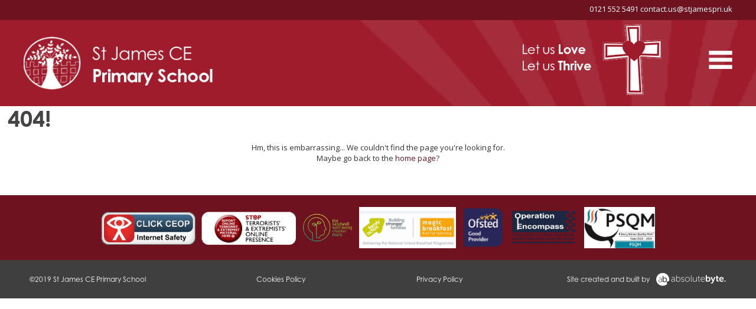

--- FILE ---
content_type: text/html; charset=UTF-8
request_url: https://www.stjamesprimary.co.uk/news/reopening-of-school
body_size: 2937
content:
<!doctype html>
<html>

<head><meta http-equiv="Content-Type" content="text/html; charset=utf-8">
	<!-- Global site tag (gtag.js) - Google Analytics UA-000000000-0-->
		<script async src="https://www.googletagmanager.com/gtag/js?id=Mr D Heather	 						 						 						 "></script>
	<script>
		window.dataLayer = window.dataLayer || [];

		function gtag() {
			dataLayer.push(arguments);
		}
		gtag('js', new Date());

		gtag('config', 'Mr D Heather	 						 						 						 ');
	</script>
	<!-- Global site tag (gtag.js) - Google Analytics -->
	
	<meta name="viewport" content="width=device-width, initial-scale=1">
	
	<title>
		St James Primary	</title>
	<meta name="title" content="">
	<meta name="keywords" content="">
	<meta name="description" content="">
	<link rel="icon" href="/images/favicon.ico" type="image/x-icon" />
	<link href="//www.stjamesprimary.co.uk/vendor/bootstrap/css/bootstrap.min.css" rel="stylesheet" type="text/css">
	<link href="//www.stjamesprimary.co.uk/css/style.css" rel="stylesheet" type="text/css">
	<link href="//www.stjamesprimary.co.uk/css/responsive.css" rel="stylesheet" type="text/css">
	<script src="//www.stjamesprimary.co.uk/vendor/jquery/jquery-2.2.4.min.js" type="text/javascript"></script>
	<script src="//www.stjamesprimary.co.uk/vendor/bootstrap/js/bootstrap.min.js" type="text/javascript"></script>
	<link href="https://fonts.googleapis.com/css?family=Open+Sans:400,600,700&display=swap" rel="stylesheet">
	<link rel="stylesheet" href="https://use.typekit.net/yyv1lpj.css">

	<!-- lity 2.3.1 -->
	<link rel="stylesheet" type="text/css" media="screen" href="//www.stjamesprimary.co.uk/vendor/lity/dist/lity.min.css">
	<script src="//www.stjamesprimary.co.uk/vendor/lity/dist/lity.min.js" type="text/javascript"></script>

	<!-- Slick -->
	<link rel="stylesheet" type="text/css" media="screen" href="//www.stjamesprimary.co.uk/vendor/slick.css">
	<link rel="stylesheet" type="text/css" media="screen" href="//www.stjamesprimary.co.uk/vendor/slick-theme.css">
	<script src="//www.stjamesprimary.co.uk/vendor/slick/slick.min.js" type="text/javascript"></script>

	<!-- Cookie Popup-->
	<link rel="stylesheet" type="text/css" href="//cdnjs.cloudflare.com/ajax/libs/cookieconsent2/3.1.0/cookieconsent.min.css" />
	<link rel="stylesheet" type="text/css" href="includes/cookie-consent/css/cookie-popup.css" />
	<script src="//cdnjs.cloudflare.com/ajax/libs/cookieconsent2/3.1.0/cookieconsent.min.js"></script>
	<script src="includes/cookie-consent/js/init-cookie.js" type="text/javascript"></script>
	<!-- Global site tag (gtag.js) - Google Analytics -->
<script async src="https://www.googletagmanager.com/gtag/js?id=UA-151052509-13"></script>
<script>
  window.dataLayer = window.dataLayer || [];
  function gtag(){dataLayer.push(arguments);}
  gtag('js', new Date());

  gtag('config', 'UA-151052509-13');
</script>

</head>
<body class="notckeditor ">
	<header>
		<div class="inner">
			<a id="logo" href='/'><img src="/images/logo.png" alt="St James Primary"></a>
			<a id="menu"></a>
			<img src="/images/headerimg.png" class="headerimg">
			<div id="header_info">
								<a href="tel:0121 552 5491">0121 552 5491</a>				
				
								<a href="mailto:contact.us@stjamespri.uk">contact.us@stjamespri.uk</a>
			</div>
			<div id="navigation">
												<li  >
									<a href='/home' >Home</a>
								</li>
															<li class="dropdown ">
									<a href='#' data-target="#" class="dropdown-toggle" data-toggle="dropdown" role="button" aria-haspopup="true" aria-expanded="false">
										About Our School <span class="caret my-visible-xs-block"></span>
									</a>
									<ul class="dropdown-menu">
																				<!-- <li role="separator" class="my-visible-xs-block divider"></li> -->
										<!-- <li role="separator" class="hidden-xs divider"></li> -->
																								<li >
																																	<a href='/about-our-school/our-aims'>Our Aims</a>	
																															</li>
																											<li >
																																	<a href='/about-our-school/our-staff'>Our Staff</a>	
																															</li>
																											<li >
																																	<a href='/about-our-school/equality-objectives'>Equality Information and Objectives</a>	
																															</li>
																											<li >
																																	<a href='/about-our-school/behaviour-principles'>Behaviour Principles</a>	
																															</li>
																											<li >
																																	<a href='/about-our-school/governors'>Our Governors</a>	
																															</li>
																											<li >
																																	<a href='/about-our-school/ofsted'>Ofsted</a>	
																															</li>
																											<li >
																																	<a href='/about-our-school/sports-premium'>Sports Premium</a>	
																															</li>
																											<li >
																																	<a href='/about-our-school/school-performance'>School Performance Table</a>	
																															</li>
																											<li >
																																	<a href='/about-our-school/financial-benchmarking'>Financial Benchmarking</a>	
																															</li>
																											<li >
																																	<a href='/about-our-school/school-policies'>School Policies</a>	
																															</li>
																											<li >
																																	<a href='/about-our-school/wellbeing'>Family Support, Well Being & Safeguarding</a>	
																															</li>
																											<li >
																																	<a href='/about-our-school/pupil-outcomes'>Pupil Premium</a>	
																															</li>
																						</ul>
								</li>
															<li class="dropdown ">
									<a href='#' data-target="#" class="dropdown-toggle" data-toggle="dropdown" role="button" aria-haspopup="true" aria-expanded="false">
										Year Groups <span class="caret my-visible-xs-block"></span>
									</a>
									<ul class="dropdown-menu">
																				<!-- <li role="separator" class="my-visible-xs-block divider"></li> -->
										<!-- <li role="separator" class="hidden-xs divider"></li> -->
																								<li >
																																	<a href='/classes-2/nursery'>Nursery</a>	
																															</li>
																											<li >
																																	<a href='/classes-2/rd'>Reception</a>	
																															</li>
																											<li >
																																	<a href='/classes-2/1b'>Year 1</a>	
																															</li>
																											<li >
																																	<a href='/classes-2/2p'>Year 2</a>	
																															</li>
																											<li >
																																	<a href='/classes-2/3h'>Year 3</a>	
																															</li>
																											<li >
																																	<a href='/classes-2/4h'>Year 4</a>	
																															</li>
																											<li >
																																	<a href='/classes-2/5f'>Year 5</a>	
																															</li>
																											<li >
																																	<a href='/classes-2/6n'>Year 6</a>	
																															</li>
																						</ul>
								</li>
															<li class="dropdown ">
									<a href='/parent-info' data-target="#" class="dropdown-toggle" data-toggle="dropdown" role="button" aria-haspopup="true" aria-expanded="false">
										Parent Information <span class="caret my-visible-xs-block"></span>
									</a>
									<ul class="dropdown-menu">
																					<li class="my-visible-xs-block"  >
												<a href='/parent-info'>Parent Information</a>	
											</li>
																				<!-- <li role="separator" class="my-visible-xs-block divider"></li> -->
										<!-- <li role="separator" class="hidden-xs divider"></li> -->
																								<li >
																																	<a href='/parent-info/news'>Latest News</a>	
																															</li>
																											<li >
																																	<a href='/parent-info/newsletters'>Newsletters</a>	
																															</li>
																											<li >
																																	<a href='/parent-info/breakfast-club'>Breakfast Club</a>	
																															</li>
																											<li >
																																	<a href='/parent-info/after-school-clubs'>After School Clubs</a>	
																															</li>
																											<li >
																																	<a href='/parent-info/useful-links'>Useful Links</a>	
																															</li>
																											<li >
																																	<a href='/parent-info/online-safety'>Online Safety</a>	
																															</li>
																											<li >
																																	<a href='/parent-info/uniform-2'>Uniform</a>	
																															</li>
																											<li >
																																	<a href='/parent-info/calendar'>Upcoming Events</a>	
																															</li>
																											<li >
																																	<a href='/parent-info/admissions'>Admissions</a>	
																															</li>
																											<li >
																																	<a href='/parent-info/letters'>Letters</a>	
																															</li>
																						</ul>
								</li>
															<li class="dropdown ">
									<a href='/our-faith' data-target="#" class="dropdown-toggle" data-toggle="dropdown" role="button" aria-haspopup="true" aria-expanded="false">
										Our Faith <span class="caret my-visible-xs-block"></span>
									</a>
									<ul class="dropdown-menu">
																					<li class="my-visible-xs-block"  >
												<a href='/our-faith'>Our Faith</a>	
											</li>
																				<!-- <li role="separator" class="my-visible-xs-block divider"></li> -->
										<!-- <li role="separator" class="hidden-xs divider"></li> -->
																								<li >
																																	<a href='/our-faith/our-values'>Christian Vision and Values</a>	
																															</li>
																											<li >
																																	<a href='/our-faith/collective-worship'>Collective Worship</a>	
																															</li>
																											<li >
																																	<a href='/our-faith/spiritual-development'>Spiritual Development</a>	
																															</li>
																											<li >
																																	<a href='/our-faith/siams'>SIAMS</a>	
																															</li>
																						</ul>
								</li>
															<li class="dropdown ">
									<a href='#' data-target="#" class="dropdown-toggle" data-toggle="dropdown" role="button" aria-haspopup="true" aria-expanded="false">
										Curriculum <span class="caret my-visible-xs-block"></span>
									</a>
									<ul class="dropdown-menu">
																				<!-- <li role="separator" class="my-visible-xs-block divider"></li> -->
										<!-- <li role="separator" class="hidden-xs divider"></li> -->
																								<li >
																																	<a href='/curriculum/curriculum-enrichment'>Curriculum Enrichment</a>	
																															</li>
																											<li >
																																	<a href='/curriculum/curriculum-overview'>Curriculum Overview</a>	
																															</li>
																											<li >
																																	<a href='/curriculum/maths'>Maths</a>	
																															</li>
																											<li >
																																	<a href='/curriculum/reading'>Reading</a>	
																															</li>
																											<li >
																																	<a href='/curriculum/curriculum-subject'>Writing</a>	
																															</li>
																											<li >
																																	<a href='/curriculum/spelling'>Spelling</a>	
																															</li>
																											<li >
																																	<a href='/curriculum/handwriting'>Handwriting</a>	
																															</li>
																											<li >
																																	<a href='/curriculum/science'>Science</a>	
																															</li>
																											<li >
																																	<a href='/curriculum/religious-education'>Religious Education</a>	
																															</li>
																											<li >
																																	<a href='/curriculum/pshe-and-rse'>PSHE and RSHE</a>	
																															</li>
																											<li >
																																	<a href='/curriculum/foundation-subjects'>Other Subjects</a>	
																															</li>
																											<li >
																																	<a href='/curriculum/british-values'>British Values</a>	
																															</li>
																						</ul>
								</li>
															<li  >
									<a href='/send' >SEND</a>
								</li>
															<li  >
									<a href='/privacy-policy' >Privacy Policy</a>
								</li>
															<li  >
									<a href='/st-james-church' >St James Church</a>
								</li>
															<li  >
									<a href='/contact' >Contact</a>
								</li>
										</div>
		</div>
	</header>
<div class="home-main">
	<div class="smaller-content container-fluid">
		<center>
			<h1> 404! </h1>
			Hm, this is embarrassing... We couldn't find the page you're looking for. <br/>
			Maybe go back to the <a href="/">home page</a>?
		</center>
		<br/>
		<br/>
		<br/>
	</div>
</div>


			
				<div id="footer_inner" style="background-color: #6d121e;padding:20px 0 20px 0">
			<div class="inner" style="text-align:center;">
			<img src="/images/image_gallery/large/1575540396.png" style="max-width: auto;max-height: 70px;margin:0 5px"><img src="/images/image_gallery/large/1575540405.png" style="max-width: auto;max-height: 70px;margin:0 5px"><img src="/images/image_gallery/large/1580219708.png" style="max-width: auto;max-height: 70px;margin:0 5px"><img src="/images/image_gallery/large/1580737963.PNG" style="max-width: auto;max-height: 70px;margin:0 5px"><img src="/images/image_gallery/large/1580836063.png" style="max-width: auto;max-height: 70px;margin:0 5px"><img src="/images/image_gallery/large/1582191953.png" style="max-width: auto;max-height: 70px;margin:0 5px"><img src="/images/image_gallery/large/1657877628.jpg" style="max-width: auto;max-height: 70px;margin:0 5px">			</div>
		</div>
				<div id="footer_bottom">
			<div class="inner">
				<p>©2019 St James CE Primary School</p>
				<a href="/cookie-policy">Cookies Policy</a>
				<a href="/privacy-policy">Privacy Policy</a>
				<div id="footer_phenix">
					Site created and built by<a href="http://www.absoluteByte.co.uk/" target="_blank"><img src="/images/logo240x60-white.png
" style="height:30px"></a>
				</div>
			</div>
		</div>

		<script>
			$('div#navigation li a').click(function() {
				$(this).find('span.caret').toggleClass("open");
			});
			function submitContactForm( ) {
				if( $( '#contact-name' ).val( ) !== '' && $( '#contact-text' ).val( ) != '' ) {
					$.ajax( {
						url : '/includes/updatePage.php' ,
						method : 'POST' ,
						data : $( '#formContact' ).serialize( ) ,
						success : function( result ) {
							alert( 'Sent! Thank you.' );
							console.log( result );
						} ,
						error : function( result ) {
							console.log( result );
						}
					} );
				}
				else alert( 'Some fields seem to be missing. Please check the form.' );
				return false;
			}
			function show_description(showID) {
		        $( '#show_desc' + showID ).toggle( 'slow' ); 
		    }
		    function hide_description(showID) {
		        $( '#show_desc' + showID ).toggle( 'slow' ); 
		    }
		    function resizeFn() {
		        $( '.show-description' ).css('height' , $( '.calendar' ).prev( '.image-bckg' ).find( 'img' ).height( ) );
		      if( $( window ).width( ) < 767 ) 
		        $( '.show-description' ).css('display' , 'none');
		    }
			function getXMLHTTP() { //function to return the xml http object
				var xmlhttp=false;	
				try{
					xmlhttp=new XMLHttpRequest();
				}
				catch(e)	{		
					try{			
						xmlhttp= new ActiveXObject("Microsoft.XMLHTTP");
					}
					catch(e){
						try{
							xmlhttp = new ActiveXObject("Msxml2.XMLHTTP");
						}
						catch(e1){
							xmlhttp=false;
						}
					}
				}
				return xmlhttp;
			}
            var count = 0;
			function Inspiration_board(ID){
				if(ID == '+1' )
					count++;
				else
					count--;
				SearchSubCategory( '/get_calendar.php?id='+count , 'Showcalendar' );
			}
			$('#menu').click(function() {
				$('#navigation').slideToggle();
				$(this).toggleClass("open");
			});	
		</script>
	</body>
</html>


--- FILE ---
content_type: text/html; charset=UTF-8
request_url: https://www.stjamesprimary.co.uk/vendor/slick.css
body_size: 2952
content:
<!doctype html>
<html>

<head><meta http-equiv="Content-Type" content="text/html; charset=utf-8">
	<!-- Global site tag (gtag.js) - Google Analytics UA-000000000-0-->
		<script async src="https://www.googletagmanager.com/gtag/js?id=Mr D Heather	 						 						 						 "></script>
	<script>
		window.dataLayer = window.dataLayer || [];

		function gtag() {
			dataLayer.push(arguments);
		}
		gtag('js', new Date());

		gtag('config', 'Mr D Heather	 						 						 						 ');
	</script>
	<!-- Global site tag (gtag.js) - Google Analytics -->
	
	<meta name="viewport" content="width=device-width, initial-scale=1">
	
	<title>
		St James Primary	</title>
	<meta name="title" content="">
	<meta name="keywords" content="">
	<meta name="description" content="">
	<link rel="icon" href="/images/favicon.ico" type="image/x-icon" />
	<link href="//www.stjamesprimary.co.uk/vendor/bootstrap/css/bootstrap.min.css" rel="stylesheet" type="text/css">
	<link href="//www.stjamesprimary.co.uk/css/style.css" rel="stylesheet" type="text/css">
	<link href="//www.stjamesprimary.co.uk/css/responsive.css" rel="stylesheet" type="text/css">
	<script src="//www.stjamesprimary.co.uk/vendor/jquery/jquery-2.2.4.min.js" type="text/javascript"></script>
	<script src="//www.stjamesprimary.co.uk/vendor/bootstrap/js/bootstrap.min.js" type="text/javascript"></script>
	<link href="https://fonts.googleapis.com/css?family=Open+Sans:400,600,700&display=swap" rel="stylesheet">
	<link rel="stylesheet" href="https://use.typekit.net/yyv1lpj.css">

	<!-- lity 2.3.1 -->
	<link rel="stylesheet" type="text/css" media="screen" href="//www.stjamesprimary.co.uk/vendor/lity/dist/lity.min.css">
	<script src="//www.stjamesprimary.co.uk/vendor/lity/dist/lity.min.js" type="text/javascript"></script>

	<!-- Slick -->
	<link rel="stylesheet" type="text/css" media="screen" href="//www.stjamesprimary.co.uk/vendor/slick.css">
	<link rel="stylesheet" type="text/css" media="screen" href="//www.stjamesprimary.co.uk/vendor/slick-theme.css">
	<script src="//www.stjamesprimary.co.uk/vendor/slick/slick.min.js" type="text/javascript"></script>

	<!-- Cookie Popup-->
	<link rel="stylesheet" type="text/css" href="//cdnjs.cloudflare.com/ajax/libs/cookieconsent2/3.1.0/cookieconsent.min.css" />
	<link rel="stylesheet" type="text/css" href="includes/cookie-consent/css/cookie-popup.css" />
	<script src="//cdnjs.cloudflare.com/ajax/libs/cookieconsent2/3.1.0/cookieconsent.min.js"></script>
	<script src="includes/cookie-consent/js/init-cookie.js" type="text/javascript"></script>
	<!-- Global site tag (gtag.js) - Google Analytics -->
<script async src="https://www.googletagmanager.com/gtag/js?id=UA-151052509-13"></script>
<script>
  window.dataLayer = window.dataLayer || [];
  function gtag(){dataLayer.push(arguments);}
  gtag('js', new Date());

  gtag('config', 'UA-151052509-13');
</script>

</head>
<body class="notckeditor ">
	<header>
		<div class="inner">
			<a id="logo" href='/'><img src="/images/logo.png" alt="St James Primary"></a>
			<a id="menu"></a>
			<img src="/images/headerimg.png" class="headerimg">
			<div id="header_info">
								<a href="tel:0121 552 5491">0121 552 5491</a>				
				
								<a href="mailto:contact.us@stjamespri.uk">contact.us@stjamespri.uk</a>
			</div>
			<div id="navigation">
												<li  >
									<a href='/home' >Home</a>
								</li>
															<li class="dropdown ">
									<a href='#' data-target="#" class="dropdown-toggle" data-toggle="dropdown" role="button" aria-haspopup="true" aria-expanded="false">
										About Our School <span class="caret my-visible-xs-block"></span>
									</a>
									<ul class="dropdown-menu">
																				<!-- <li role="separator" class="my-visible-xs-block divider"></li> -->
										<!-- <li role="separator" class="hidden-xs divider"></li> -->
																								<li >
																																	<a href='/about-our-school/our-aims'>Our Aims</a>	
																															</li>
																											<li >
																																	<a href='/about-our-school/our-staff'>Our Staff</a>	
																															</li>
																											<li >
																																	<a href='/about-our-school/equality-objectives'>Equality Information and Objectives</a>	
																															</li>
																											<li >
																																	<a href='/about-our-school/behaviour-principles'>Behaviour Principles</a>	
																															</li>
																											<li >
																																	<a href='/about-our-school/governors'>Our Governors</a>	
																															</li>
																											<li >
																																	<a href='/about-our-school/ofsted'>Ofsted</a>	
																															</li>
																											<li >
																																	<a href='/about-our-school/sports-premium'>Sports Premium</a>	
																															</li>
																											<li >
																																	<a href='/about-our-school/school-performance'>School Performance Table</a>	
																															</li>
																											<li >
																																	<a href='/about-our-school/financial-benchmarking'>Financial Benchmarking</a>	
																															</li>
																											<li >
																																	<a href='/about-our-school/school-policies'>School Policies</a>	
																															</li>
																											<li >
																																	<a href='/about-our-school/wellbeing'>Family Support, Well Being & Safeguarding</a>	
																															</li>
																											<li >
																																	<a href='/about-our-school/pupil-outcomes'>Pupil Premium</a>	
																															</li>
																						</ul>
								</li>
															<li class="dropdown ">
									<a href='#' data-target="#" class="dropdown-toggle" data-toggle="dropdown" role="button" aria-haspopup="true" aria-expanded="false">
										Year Groups <span class="caret my-visible-xs-block"></span>
									</a>
									<ul class="dropdown-menu">
																				<!-- <li role="separator" class="my-visible-xs-block divider"></li> -->
										<!-- <li role="separator" class="hidden-xs divider"></li> -->
																								<li >
																																	<a href='/classes-2/nursery'>Nursery</a>	
																															</li>
																											<li >
																																	<a href='/classes-2/rd'>Reception</a>	
																															</li>
																											<li >
																																	<a href='/classes-2/1b'>Year 1</a>	
																															</li>
																											<li >
																																	<a href='/classes-2/2p'>Year 2</a>	
																															</li>
																											<li >
																																	<a href='/classes-2/3h'>Year 3</a>	
																															</li>
																											<li >
																																	<a href='/classes-2/4h'>Year 4</a>	
																															</li>
																											<li >
																																	<a href='/classes-2/5f'>Year 5</a>	
																															</li>
																											<li >
																																	<a href='/classes-2/6n'>Year 6</a>	
																															</li>
																						</ul>
								</li>
															<li class="dropdown ">
									<a href='/parent-info' data-target="#" class="dropdown-toggle" data-toggle="dropdown" role="button" aria-haspopup="true" aria-expanded="false">
										Parent Information <span class="caret my-visible-xs-block"></span>
									</a>
									<ul class="dropdown-menu">
																					<li class="my-visible-xs-block"  >
												<a href='/parent-info'>Parent Information</a>	
											</li>
																				<!-- <li role="separator" class="my-visible-xs-block divider"></li> -->
										<!-- <li role="separator" class="hidden-xs divider"></li> -->
																								<li >
																																	<a href='/parent-info/news'>Latest News</a>	
																															</li>
																											<li >
																																	<a href='/parent-info/newsletters'>Newsletters</a>	
																															</li>
																											<li >
																																	<a href='/parent-info/breakfast-club'>Breakfast Club</a>	
																															</li>
																											<li >
																																	<a href='/parent-info/after-school-clubs'>After School Clubs</a>	
																															</li>
																											<li >
																																	<a href='/parent-info/useful-links'>Useful Links</a>	
																															</li>
																											<li >
																																	<a href='/parent-info/online-safety'>Online Safety</a>	
																															</li>
																											<li >
																																	<a href='/parent-info/uniform-2'>Uniform</a>	
																															</li>
																											<li >
																																	<a href='/parent-info/calendar'>Upcoming Events</a>	
																															</li>
																											<li >
																																	<a href='/parent-info/admissions'>Admissions</a>	
																															</li>
																											<li >
																																	<a href='/parent-info/letters'>Letters</a>	
																															</li>
																						</ul>
								</li>
															<li class="dropdown ">
									<a href='/our-faith' data-target="#" class="dropdown-toggle" data-toggle="dropdown" role="button" aria-haspopup="true" aria-expanded="false">
										Our Faith <span class="caret my-visible-xs-block"></span>
									</a>
									<ul class="dropdown-menu">
																					<li class="my-visible-xs-block"  >
												<a href='/our-faith'>Our Faith</a>	
											</li>
																				<!-- <li role="separator" class="my-visible-xs-block divider"></li> -->
										<!-- <li role="separator" class="hidden-xs divider"></li> -->
																								<li >
																																	<a href='/our-faith/our-values'>Christian Vision and Values</a>	
																															</li>
																											<li >
																																	<a href='/our-faith/collective-worship'>Collective Worship</a>	
																															</li>
																											<li >
																																	<a href='/our-faith/spiritual-development'>Spiritual Development</a>	
																															</li>
																											<li >
																																	<a href='/our-faith/siams'>SIAMS</a>	
																															</li>
																						</ul>
								</li>
															<li class="dropdown ">
									<a href='#' data-target="#" class="dropdown-toggle" data-toggle="dropdown" role="button" aria-haspopup="true" aria-expanded="false">
										Curriculum <span class="caret my-visible-xs-block"></span>
									</a>
									<ul class="dropdown-menu">
																				<!-- <li role="separator" class="my-visible-xs-block divider"></li> -->
										<!-- <li role="separator" class="hidden-xs divider"></li> -->
																								<li >
																																	<a href='/curriculum/curriculum-enrichment'>Curriculum Enrichment</a>	
																															</li>
																											<li >
																																	<a href='/curriculum/curriculum-overview'>Curriculum Overview</a>	
																															</li>
																											<li >
																																	<a href='/curriculum/maths'>Maths</a>	
																															</li>
																											<li >
																																	<a href='/curriculum/reading'>Reading</a>	
																															</li>
																											<li >
																																	<a href='/curriculum/curriculum-subject'>Writing</a>	
																															</li>
																											<li >
																																	<a href='/curriculum/spelling'>Spelling</a>	
																															</li>
																											<li >
																																	<a href='/curriculum/handwriting'>Handwriting</a>	
																															</li>
																											<li >
																																	<a href='/curriculum/science'>Science</a>	
																															</li>
																											<li >
																																	<a href='/curriculum/religious-education'>Religious Education</a>	
																															</li>
																											<li >
																																	<a href='/curriculum/pshe-and-rse'>PSHE and RSHE</a>	
																															</li>
																											<li >
																																	<a href='/curriculum/foundation-subjects'>Other Subjects</a>	
																															</li>
																											<li >
																																	<a href='/curriculum/british-values'>British Values</a>	
																															</li>
																						</ul>
								</li>
															<li  >
									<a href='/send' >SEND</a>
								</li>
															<li  >
									<a href='/privacy-policy' >Privacy Policy</a>
								</li>
															<li  >
									<a href='/st-james-church' >St James Church</a>
								</li>
															<li  >
									<a href='/contact' >Contact</a>
								</li>
										</div>
		</div>
	</header>
<div class="home-main">
	<div class="smaller-content container-fluid">
		<center>
			<h1> 404! </h1>
			Hm, this is embarrassing... We couldn't find the page you're looking for. <br/>
			Maybe go back to the <a href="/">home page</a>?
		</center>
		<br/>
		<br/>
		<br/>
	</div>
</div>


			
				<div id="footer_inner" style="background-color: #6d121e;padding:20px 0 20px 0">
			<div class="inner" style="text-align:center;">
			<img src="/images/image_gallery/large/1575540396.png" style="max-width: auto;max-height: 70px;margin:0 5px"><img src="/images/image_gallery/large/1575540405.png" style="max-width: auto;max-height: 70px;margin:0 5px"><img src="/images/image_gallery/large/1580219708.png" style="max-width: auto;max-height: 70px;margin:0 5px"><img src="/images/image_gallery/large/1580737963.PNG" style="max-width: auto;max-height: 70px;margin:0 5px"><img src="/images/image_gallery/large/1580836063.png" style="max-width: auto;max-height: 70px;margin:0 5px"><img src="/images/image_gallery/large/1582191953.png" style="max-width: auto;max-height: 70px;margin:0 5px"><img src="/images/image_gallery/large/1657877628.jpg" style="max-width: auto;max-height: 70px;margin:0 5px">			</div>
		</div>
				<div id="footer_bottom">
			<div class="inner">
				<p>©2019 St James CE Primary School</p>
				<a href="/cookie-policy">Cookies Policy</a>
				<a href="/privacy-policy">Privacy Policy</a>
				<div id="footer_phenix">
					Site created and built by<a href="http://www.absoluteByte.co.uk/" target="_blank"><img src="/images/logo240x60-white.png
" style="height:30px"></a>
				</div>
			</div>
		</div>

		<script>
			$('div#navigation li a').click(function() {
				$(this).find('span.caret').toggleClass("open");
			});
			function submitContactForm( ) {
				if( $( '#contact-name' ).val( ) !== '' && $( '#contact-text' ).val( ) != '' ) {
					$.ajax( {
						url : '/includes/updatePage.php' ,
						method : 'POST' ,
						data : $( '#formContact' ).serialize( ) ,
						success : function( result ) {
							alert( 'Sent! Thank you.' );
							console.log( result );
						} ,
						error : function( result ) {
							console.log( result );
						}
					} );
				}
				else alert( 'Some fields seem to be missing. Please check the form.' );
				return false;
			}
			function show_description(showID) {
		        $( '#show_desc' + showID ).toggle( 'slow' ); 
		    }
		    function hide_description(showID) {
		        $( '#show_desc' + showID ).toggle( 'slow' ); 
		    }
		    function resizeFn() {
		        $( '.show-description' ).css('height' , $( '.calendar' ).prev( '.image-bckg' ).find( 'img' ).height( ) );
		      if( $( window ).width( ) < 767 ) 
		        $( '.show-description' ).css('display' , 'none');
		    }
			function getXMLHTTP() { //function to return the xml http object
				var xmlhttp=false;	
				try{
					xmlhttp=new XMLHttpRequest();
				}
				catch(e)	{		
					try{			
						xmlhttp= new ActiveXObject("Microsoft.XMLHTTP");
					}
					catch(e){
						try{
							xmlhttp = new ActiveXObject("Msxml2.XMLHTTP");
						}
						catch(e1){
							xmlhttp=false;
						}
					}
				}
				return xmlhttp;
			}
            var count = 0;
			function Inspiration_board(ID){
				if(ID == '+1' )
					count++;
				else
					count--;
				SearchSubCategory( '/get_calendar.php?id='+count , 'Showcalendar' );
			}
			$('#menu').click(function() {
				$('#navigation').slideToggle();
				$(this).toggleClass("open");
			});	
		</script>
	</body>
</html>


--- FILE ---
content_type: text/html; charset=UTF-8
request_url: https://www.stjamesprimary.co.uk/vendor/slick-theme.css
body_size: 2952
content:
<!doctype html>
<html>

<head><meta http-equiv="Content-Type" content="text/html; charset=utf-8">
	<!-- Global site tag (gtag.js) - Google Analytics UA-000000000-0-->
		<script async src="https://www.googletagmanager.com/gtag/js?id=Mr D Heather	 						 						 						 "></script>
	<script>
		window.dataLayer = window.dataLayer || [];

		function gtag() {
			dataLayer.push(arguments);
		}
		gtag('js', new Date());

		gtag('config', 'Mr D Heather	 						 						 						 ');
	</script>
	<!-- Global site tag (gtag.js) - Google Analytics -->
	
	<meta name="viewport" content="width=device-width, initial-scale=1">
	
	<title>
		St James Primary	</title>
	<meta name="title" content="">
	<meta name="keywords" content="">
	<meta name="description" content="">
	<link rel="icon" href="/images/favicon.ico" type="image/x-icon" />
	<link href="//www.stjamesprimary.co.uk/vendor/bootstrap/css/bootstrap.min.css" rel="stylesheet" type="text/css">
	<link href="//www.stjamesprimary.co.uk/css/style.css" rel="stylesheet" type="text/css">
	<link href="//www.stjamesprimary.co.uk/css/responsive.css" rel="stylesheet" type="text/css">
	<script src="//www.stjamesprimary.co.uk/vendor/jquery/jquery-2.2.4.min.js" type="text/javascript"></script>
	<script src="//www.stjamesprimary.co.uk/vendor/bootstrap/js/bootstrap.min.js" type="text/javascript"></script>
	<link href="https://fonts.googleapis.com/css?family=Open+Sans:400,600,700&display=swap" rel="stylesheet">
	<link rel="stylesheet" href="https://use.typekit.net/yyv1lpj.css">

	<!-- lity 2.3.1 -->
	<link rel="stylesheet" type="text/css" media="screen" href="//www.stjamesprimary.co.uk/vendor/lity/dist/lity.min.css">
	<script src="//www.stjamesprimary.co.uk/vendor/lity/dist/lity.min.js" type="text/javascript"></script>

	<!-- Slick -->
	<link rel="stylesheet" type="text/css" media="screen" href="//www.stjamesprimary.co.uk/vendor/slick.css">
	<link rel="stylesheet" type="text/css" media="screen" href="//www.stjamesprimary.co.uk/vendor/slick-theme.css">
	<script src="//www.stjamesprimary.co.uk/vendor/slick/slick.min.js" type="text/javascript"></script>

	<!-- Cookie Popup-->
	<link rel="stylesheet" type="text/css" href="//cdnjs.cloudflare.com/ajax/libs/cookieconsent2/3.1.0/cookieconsent.min.css" />
	<link rel="stylesheet" type="text/css" href="includes/cookie-consent/css/cookie-popup.css" />
	<script src="//cdnjs.cloudflare.com/ajax/libs/cookieconsent2/3.1.0/cookieconsent.min.js"></script>
	<script src="includes/cookie-consent/js/init-cookie.js" type="text/javascript"></script>
	<!-- Global site tag (gtag.js) - Google Analytics -->
<script async src="https://www.googletagmanager.com/gtag/js?id=UA-151052509-13"></script>
<script>
  window.dataLayer = window.dataLayer || [];
  function gtag(){dataLayer.push(arguments);}
  gtag('js', new Date());

  gtag('config', 'UA-151052509-13');
</script>

</head>
<body class="notckeditor ">
	<header>
		<div class="inner">
			<a id="logo" href='/'><img src="/images/logo.png" alt="St James Primary"></a>
			<a id="menu"></a>
			<img src="/images/headerimg.png" class="headerimg">
			<div id="header_info">
								<a href="tel:0121 552 5491">0121 552 5491</a>				
				
								<a href="mailto:contact.us@stjamespri.uk">contact.us@stjamespri.uk</a>
			</div>
			<div id="navigation">
												<li  >
									<a href='/home' >Home</a>
								</li>
															<li class="dropdown ">
									<a href='#' data-target="#" class="dropdown-toggle" data-toggle="dropdown" role="button" aria-haspopup="true" aria-expanded="false">
										About Our School <span class="caret my-visible-xs-block"></span>
									</a>
									<ul class="dropdown-menu">
																				<!-- <li role="separator" class="my-visible-xs-block divider"></li> -->
										<!-- <li role="separator" class="hidden-xs divider"></li> -->
																								<li >
																																	<a href='/about-our-school/our-aims'>Our Aims</a>	
																															</li>
																											<li >
																																	<a href='/about-our-school/our-staff'>Our Staff</a>	
																															</li>
																											<li >
																																	<a href='/about-our-school/equality-objectives'>Equality Information and Objectives</a>	
																															</li>
																											<li >
																																	<a href='/about-our-school/behaviour-principles'>Behaviour Principles</a>	
																															</li>
																											<li >
																																	<a href='/about-our-school/governors'>Our Governors</a>	
																															</li>
																											<li >
																																	<a href='/about-our-school/ofsted'>Ofsted</a>	
																															</li>
																											<li >
																																	<a href='/about-our-school/sports-premium'>Sports Premium</a>	
																															</li>
																											<li >
																																	<a href='/about-our-school/school-performance'>School Performance Table</a>	
																															</li>
																											<li >
																																	<a href='/about-our-school/financial-benchmarking'>Financial Benchmarking</a>	
																															</li>
																											<li >
																																	<a href='/about-our-school/school-policies'>School Policies</a>	
																															</li>
																											<li >
																																	<a href='/about-our-school/wellbeing'>Family Support, Well Being & Safeguarding</a>	
																															</li>
																											<li >
																																	<a href='/about-our-school/pupil-outcomes'>Pupil Premium</a>	
																															</li>
																						</ul>
								</li>
															<li class="dropdown ">
									<a href='#' data-target="#" class="dropdown-toggle" data-toggle="dropdown" role="button" aria-haspopup="true" aria-expanded="false">
										Year Groups <span class="caret my-visible-xs-block"></span>
									</a>
									<ul class="dropdown-menu">
																				<!-- <li role="separator" class="my-visible-xs-block divider"></li> -->
										<!-- <li role="separator" class="hidden-xs divider"></li> -->
																								<li >
																																	<a href='/classes-2/nursery'>Nursery</a>	
																															</li>
																											<li >
																																	<a href='/classes-2/rd'>Reception</a>	
																															</li>
																											<li >
																																	<a href='/classes-2/1b'>Year 1</a>	
																															</li>
																											<li >
																																	<a href='/classes-2/2p'>Year 2</a>	
																															</li>
																											<li >
																																	<a href='/classes-2/3h'>Year 3</a>	
																															</li>
																											<li >
																																	<a href='/classes-2/4h'>Year 4</a>	
																															</li>
																											<li >
																																	<a href='/classes-2/5f'>Year 5</a>	
																															</li>
																											<li >
																																	<a href='/classes-2/6n'>Year 6</a>	
																															</li>
																						</ul>
								</li>
															<li class="dropdown ">
									<a href='/parent-info' data-target="#" class="dropdown-toggle" data-toggle="dropdown" role="button" aria-haspopup="true" aria-expanded="false">
										Parent Information <span class="caret my-visible-xs-block"></span>
									</a>
									<ul class="dropdown-menu">
																					<li class="my-visible-xs-block"  >
												<a href='/parent-info'>Parent Information</a>	
											</li>
																				<!-- <li role="separator" class="my-visible-xs-block divider"></li> -->
										<!-- <li role="separator" class="hidden-xs divider"></li> -->
																								<li >
																																	<a href='/parent-info/news'>Latest News</a>	
																															</li>
																											<li >
																																	<a href='/parent-info/newsletters'>Newsletters</a>	
																															</li>
																											<li >
																																	<a href='/parent-info/breakfast-club'>Breakfast Club</a>	
																															</li>
																											<li >
																																	<a href='/parent-info/after-school-clubs'>After School Clubs</a>	
																															</li>
																											<li >
																																	<a href='/parent-info/useful-links'>Useful Links</a>	
																															</li>
																											<li >
																																	<a href='/parent-info/online-safety'>Online Safety</a>	
																															</li>
																											<li >
																																	<a href='/parent-info/uniform-2'>Uniform</a>	
																															</li>
																											<li >
																																	<a href='/parent-info/calendar'>Upcoming Events</a>	
																															</li>
																											<li >
																																	<a href='/parent-info/admissions'>Admissions</a>	
																															</li>
																											<li >
																																	<a href='/parent-info/letters'>Letters</a>	
																															</li>
																						</ul>
								</li>
															<li class="dropdown ">
									<a href='/our-faith' data-target="#" class="dropdown-toggle" data-toggle="dropdown" role="button" aria-haspopup="true" aria-expanded="false">
										Our Faith <span class="caret my-visible-xs-block"></span>
									</a>
									<ul class="dropdown-menu">
																					<li class="my-visible-xs-block"  >
												<a href='/our-faith'>Our Faith</a>	
											</li>
																				<!-- <li role="separator" class="my-visible-xs-block divider"></li> -->
										<!-- <li role="separator" class="hidden-xs divider"></li> -->
																								<li >
																																	<a href='/our-faith/our-values'>Christian Vision and Values</a>	
																															</li>
																											<li >
																																	<a href='/our-faith/collective-worship'>Collective Worship</a>	
																															</li>
																											<li >
																																	<a href='/our-faith/spiritual-development'>Spiritual Development</a>	
																															</li>
																											<li >
																																	<a href='/our-faith/siams'>SIAMS</a>	
																															</li>
																						</ul>
								</li>
															<li class="dropdown ">
									<a href='#' data-target="#" class="dropdown-toggle" data-toggle="dropdown" role="button" aria-haspopup="true" aria-expanded="false">
										Curriculum <span class="caret my-visible-xs-block"></span>
									</a>
									<ul class="dropdown-menu">
																				<!-- <li role="separator" class="my-visible-xs-block divider"></li> -->
										<!-- <li role="separator" class="hidden-xs divider"></li> -->
																								<li >
																																	<a href='/curriculum/curriculum-enrichment'>Curriculum Enrichment</a>	
																															</li>
																											<li >
																																	<a href='/curriculum/curriculum-overview'>Curriculum Overview</a>	
																															</li>
																											<li >
																																	<a href='/curriculum/maths'>Maths</a>	
																															</li>
																											<li >
																																	<a href='/curriculum/reading'>Reading</a>	
																															</li>
																											<li >
																																	<a href='/curriculum/curriculum-subject'>Writing</a>	
																															</li>
																											<li >
																																	<a href='/curriculum/spelling'>Spelling</a>	
																															</li>
																											<li >
																																	<a href='/curriculum/handwriting'>Handwriting</a>	
																															</li>
																											<li >
																																	<a href='/curriculum/science'>Science</a>	
																															</li>
																											<li >
																																	<a href='/curriculum/religious-education'>Religious Education</a>	
																															</li>
																											<li >
																																	<a href='/curriculum/pshe-and-rse'>PSHE and RSHE</a>	
																															</li>
																											<li >
																																	<a href='/curriculum/foundation-subjects'>Other Subjects</a>	
																															</li>
																											<li >
																																	<a href='/curriculum/british-values'>British Values</a>	
																															</li>
																						</ul>
								</li>
															<li  >
									<a href='/send' >SEND</a>
								</li>
															<li  >
									<a href='/privacy-policy' >Privacy Policy</a>
								</li>
															<li  >
									<a href='/st-james-church' >St James Church</a>
								</li>
															<li  >
									<a href='/contact' >Contact</a>
								</li>
										</div>
		</div>
	</header>
<div class="home-main">
	<div class="smaller-content container-fluid">
		<center>
			<h1> 404! </h1>
			Hm, this is embarrassing... We couldn't find the page you're looking for. <br/>
			Maybe go back to the <a href="/">home page</a>?
		</center>
		<br/>
		<br/>
		<br/>
	</div>
</div>


			
				<div id="footer_inner" style="background-color: #6d121e;padding:20px 0 20px 0">
			<div class="inner" style="text-align:center;">
			<img src="/images/image_gallery/large/1575540396.png" style="max-width: auto;max-height: 70px;margin:0 5px"><img src="/images/image_gallery/large/1575540405.png" style="max-width: auto;max-height: 70px;margin:0 5px"><img src="/images/image_gallery/large/1580219708.png" style="max-width: auto;max-height: 70px;margin:0 5px"><img src="/images/image_gallery/large/1580737963.PNG" style="max-width: auto;max-height: 70px;margin:0 5px"><img src="/images/image_gallery/large/1580836063.png" style="max-width: auto;max-height: 70px;margin:0 5px"><img src="/images/image_gallery/large/1582191953.png" style="max-width: auto;max-height: 70px;margin:0 5px"><img src="/images/image_gallery/large/1657877628.jpg" style="max-width: auto;max-height: 70px;margin:0 5px">			</div>
		</div>
				<div id="footer_bottom">
			<div class="inner">
				<p>©2019 St James CE Primary School</p>
				<a href="/cookie-policy">Cookies Policy</a>
				<a href="/privacy-policy">Privacy Policy</a>
				<div id="footer_phenix">
					Site created and built by<a href="http://www.absoluteByte.co.uk/" target="_blank"><img src="/images/logo240x60-white.png
" style="height:30px"></a>
				</div>
			</div>
		</div>

		<script>
			$('div#navigation li a').click(function() {
				$(this).find('span.caret').toggleClass("open");
			});
			function submitContactForm( ) {
				if( $( '#contact-name' ).val( ) !== '' && $( '#contact-text' ).val( ) != '' ) {
					$.ajax( {
						url : '/includes/updatePage.php' ,
						method : 'POST' ,
						data : $( '#formContact' ).serialize( ) ,
						success : function( result ) {
							alert( 'Sent! Thank you.' );
							console.log( result );
						} ,
						error : function( result ) {
							console.log( result );
						}
					} );
				}
				else alert( 'Some fields seem to be missing. Please check the form.' );
				return false;
			}
			function show_description(showID) {
		        $( '#show_desc' + showID ).toggle( 'slow' ); 
		    }
		    function hide_description(showID) {
		        $( '#show_desc' + showID ).toggle( 'slow' ); 
		    }
		    function resizeFn() {
		        $( '.show-description' ).css('height' , $( '.calendar' ).prev( '.image-bckg' ).find( 'img' ).height( ) );
		      if( $( window ).width( ) < 767 ) 
		        $( '.show-description' ).css('display' , 'none');
		    }
			function getXMLHTTP() { //function to return the xml http object
				var xmlhttp=false;	
				try{
					xmlhttp=new XMLHttpRequest();
				}
				catch(e)	{		
					try{			
						xmlhttp= new ActiveXObject("Microsoft.XMLHTTP");
					}
					catch(e){
						try{
							xmlhttp = new ActiveXObject("Msxml2.XMLHTTP");
						}
						catch(e1){
							xmlhttp=false;
						}
					}
				}
				return xmlhttp;
			}
            var count = 0;
			function Inspiration_board(ID){
				if(ID == '+1' )
					count++;
				else
					count--;
				SearchSubCategory( '/get_calendar.php?id='+count , 'Showcalendar' );
			}
			$('#menu').click(function() {
				$('#navigation').slideToggle();
				$(this).toggleClass("open");
			});	
		</script>
	</body>
</html>


--- FILE ---
content_type: text/html; charset=UTF-8
request_url: https://www.stjamesprimary.co.uk/news/includes/cookie-consent/css/cookie-popup.css
body_size: 2952
content:
<!doctype html>
<html>

<head><meta http-equiv="Content-Type" content="text/html; charset=utf-8">
	<!-- Global site tag (gtag.js) - Google Analytics UA-000000000-0-->
		<script async src="https://www.googletagmanager.com/gtag/js?id=Mr D Heather	 						 						 						 "></script>
	<script>
		window.dataLayer = window.dataLayer || [];

		function gtag() {
			dataLayer.push(arguments);
		}
		gtag('js', new Date());

		gtag('config', 'Mr D Heather	 						 						 						 ');
	</script>
	<!-- Global site tag (gtag.js) - Google Analytics -->
	
	<meta name="viewport" content="width=device-width, initial-scale=1">
	
	<title>
		St James Primary	</title>
	<meta name="title" content="">
	<meta name="keywords" content="">
	<meta name="description" content="">
	<link rel="icon" href="/images/favicon.ico" type="image/x-icon" />
	<link href="//www.stjamesprimary.co.uk/vendor/bootstrap/css/bootstrap.min.css" rel="stylesheet" type="text/css">
	<link href="//www.stjamesprimary.co.uk/css/style.css" rel="stylesheet" type="text/css">
	<link href="//www.stjamesprimary.co.uk/css/responsive.css" rel="stylesheet" type="text/css">
	<script src="//www.stjamesprimary.co.uk/vendor/jquery/jquery-2.2.4.min.js" type="text/javascript"></script>
	<script src="//www.stjamesprimary.co.uk/vendor/bootstrap/js/bootstrap.min.js" type="text/javascript"></script>
	<link href="https://fonts.googleapis.com/css?family=Open+Sans:400,600,700&display=swap" rel="stylesheet">
	<link rel="stylesheet" href="https://use.typekit.net/yyv1lpj.css">

	<!-- lity 2.3.1 -->
	<link rel="stylesheet" type="text/css" media="screen" href="//www.stjamesprimary.co.uk/vendor/lity/dist/lity.min.css">
	<script src="//www.stjamesprimary.co.uk/vendor/lity/dist/lity.min.js" type="text/javascript"></script>

	<!-- Slick -->
	<link rel="stylesheet" type="text/css" media="screen" href="//www.stjamesprimary.co.uk/vendor/slick.css">
	<link rel="stylesheet" type="text/css" media="screen" href="//www.stjamesprimary.co.uk/vendor/slick-theme.css">
	<script src="//www.stjamesprimary.co.uk/vendor/slick/slick.min.js" type="text/javascript"></script>

	<!-- Cookie Popup-->
	<link rel="stylesheet" type="text/css" href="//cdnjs.cloudflare.com/ajax/libs/cookieconsent2/3.1.0/cookieconsent.min.css" />
	<link rel="stylesheet" type="text/css" href="includes/cookie-consent/css/cookie-popup.css" />
	<script src="//cdnjs.cloudflare.com/ajax/libs/cookieconsent2/3.1.0/cookieconsent.min.js"></script>
	<script src="includes/cookie-consent/js/init-cookie.js" type="text/javascript"></script>
	<!-- Global site tag (gtag.js) - Google Analytics -->
<script async src="https://www.googletagmanager.com/gtag/js?id=UA-151052509-13"></script>
<script>
  window.dataLayer = window.dataLayer || [];
  function gtag(){dataLayer.push(arguments);}
  gtag('js', new Date());

  gtag('config', 'UA-151052509-13');
</script>

</head>
<body class="notckeditor ">
	<header>
		<div class="inner">
			<a id="logo" href='/'><img src="/images/logo.png" alt="St James Primary"></a>
			<a id="menu"></a>
			<img src="/images/headerimg.png" class="headerimg">
			<div id="header_info">
								<a href="tel:0121 552 5491">0121 552 5491</a>				
				
								<a href="mailto:contact.us@stjamespri.uk">contact.us@stjamespri.uk</a>
			</div>
			<div id="navigation">
												<li  >
									<a href='/home' >Home</a>
								</li>
															<li class="dropdown ">
									<a href='#' data-target="#" class="dropdown-toggle" data-toggle="dropdown" role="button" aria-haspopup="true" aria-expanded="false">
										About Our School <span class="caret my-visible-xs-block"></span>
									</a>
									<ul class="dropdown-menu">
																				<!-- <li role="separator" class="my-visible-xs-block divider"></li> -->
										<!-- <li role="separator" class="hidden-xs divider"></li> -->
																								<li >
																																	<a href='/about-our-school/our-aims'>Our Aims</a>	
																															</li>
																											<li >
																																	<a href='/about-our-school/our-staff'>Our Staff</a>	
																															</li>
																											<li >
																																	<a href='/about-our-school/equality-objectives'>Equality Information and Objectives</a>	
																															</li>
																											<li >
																																	<a href='/about-our-school/behaviour-principles'>Behaviour Principles</a>	
																															</li>
																											<li >
																																	<a href='/about-our-school/governors'>Our Governors</a>	
																															</li>
																											<li >
																																	<a href='/about-our-school/ofsted'>Ofsted</a>	
																															</li>
																											<li >
																																	<a href='/about-our-school/sports-premium'>Sports Premium</a>	
																															</li>
																											<li >
																																	<a href='/about-our-school/school-performance'>School Performance Table</a>	
																															</li>
																											<li >
																																	<a href='/about-our-school/financial-benchmarking'>Financial Benchmarking</a>	
																															</li>
																											<li >
																																	<a href='/about-our-school/school-policies'>School Policies</a>	
																															</li>
																											<li >
																																	<a href='/about-our-school/wellbeing'>Family Support, Well Being & Safeguarding</a>	
																															</li>
																											<li >
																																	<a href='/about-our-school/pupil-outcomes'>Pupil Premium</a>	
																															</li>
																						</ul>
								</li>
															<li class="dropdown ">
									<a href='#' data-target="#" class="dropdown-toggle" data-toggle="dropdown" role="button" aria-haspopup="true" aria-expanded="false">
										Year Groups <span class="caret my-visible-xs-block"></span>
									</a>
									<ul class="dropdown-menu">
																				<!-- <li role="separator" class="my-visible-xs-block divider"></li> -->
										<!-- <li role="separator" class="hidden-xs divider"></li> -->
																								<li >
																																	<a href='/classes-2/nursery'>Nursery</a>	
																															</li>
																											<li >
																																	<a href='/classes-2/rd'>Reception</a>	
																															</li>
																											<li >
																																	<a href='/classes-2/1b'>Year 1</a>	
																															</li>
																											<li >
																																	<a href='/classes-2/2p'>Year 2</a>	
																															</li>
																											<li >
																																	<a href='/classes-2/3h'>Year 3</a>	
																															</li>
																											<li >
																																	<a href='/classes-2/4h'>Year 4</a>	
																															</li>
																											<li >
																																	<a href='/classes-2/5f'>Year 5</a>	
																															</li>
																											<li >
																																	<a href='/classes-2/6n'>Year 6</a>	
																															</li>
																						</ul>
								</li>
															<li class="dropdown ">
									<a href='/parent-info' data-target="#" class="dropdown-toggle" data-toggle="dropdown" role="button" aria-haspopup="true" aria-expanded="false">
										Parent Information <span class="caret my-visible-xs-block"></span>
									</a>
									<ul class="dropdown-menu">
																					<li class="my-visible-xs-block"  >
												<a href='/parent-info'>Parent Information</a>	
											</li>
																				<!-- <li role="separator" class="my-visible-xs-block divider"></li> -->
										<!-- <li role="separator" class="hidden-xs divider"></li> -->
																								<li >
																																	<a href='/parent-info/news'>Latest News</a>	
																															</li>
																											<li >
																																	<a href='/parent-info/newsletters'>Newsletters</a>	
																															</li>
																											<li >
																																	<a href='/parent-info/breakfast-club'>Breakfast Club</a>	
																															</li>
																											<li >
																																	<a href='/parent-info/after-school-clubs'>After School Clubs</a>	
																															</li>
																											<li >
																																	<a href='/parent-info/useful-links'>Useful Links</a>	
																															</li>
																											<li >
																																	<a href='/parent-info/online-safety'>Online Safety</a>	
																															</li>
																											<li >
																																	<a href='/parent-info/uniform-2'>Uniform</a>	
																															</li>
																											<li >
																																	<a href='/parent-info/calendar'>Upcoming Events</a>	
																															</li>
																											<li >
																																	<a href='/parent-info/admissions'>Admissions</a>	
																															</li>
																											<li >
																																	<a href='/parent-info/letters'>Letters</a>	
																															</li>
																						</ul>
								</li>
															<li class="dropdown ">
									<a href='/our-faith' data-target="#" class="dropdown-toggle" data-toggle="dropdown" role="button" aria-haspopup="true" aria-expanded="false">
										Our Faith <span class="caret my-visible-xs-block"></span>
									</a>
									<ul class="dropdown-menu">
																					<li class="my-visible-xs-block"  >
												<a href='/our-faith'>Our Faith</a>	
											</li>
																				<!-- <li role="separator" class="my-visible-xs-block divider"></li> -->
										<!-- <li role="separator" class="hidden-xs divider"></li> -->
																								<li >
																																	<a href='/our-faith/our-values'>Christian Vision and Values</a>	
																															</li>
																											<li >
																																	<a href='/our-faith/collective-worship'>Collective Worship</a>	
																															</li>
																											<li >
																																	<a href='/our-faith/spiritual-development'>Spiritual Development</a>	
																															</li>
																											<li >
																																	<a href='/our-faith/siams'>SIAMS</a>	
																															</li>
																						</ul>
								</li>
															<li class="dropdown ">
									<a href='#' data-target="#" class="dropdown-toggle" data-toggle="dropdown" role="button" aria-haspopup="true" aria-expanded="false">
										Curriculum <span class="caret my-visible-xs-block"></span>
									</a>
									<ul class="dropdown-menu">
																				<!-- <li role="separator" class="my-visible-xs-block divider"></li> -->
										<!-- <li role="separator" class="hidden-xs divider"></li> -->
																								<li >
																																	<a href='/curriculum/curriculum-enrichment'>Curriculum Enrichment</a>	
																															</li>
																											<li >
																																	<a href='/curriculum/curriculum-overview'>Curriculum Overview</a>	
																															</li>
																											<li >
																																	<a href='/curriculum/maths'>Maths</a>	
																															</li>
																											<li >
																																	<a href='/curriculum/reading'>Reading</a>	
																															</li>
																											<li >
																																	<a href='/curriculum/curriculum-subject'>Writing</a>	
																															</li>
																											<li >
																																	<a href='/curriculum/spelling'>Spelling</a>	
																															</li>
																											<li >
																																	<a href='/curriculum/handwriting'>Handwriting</a>	
																															</li>
																											<li >
																																	<a href='/curriculum/science'>Science</a>	
																															</li>
																											<li >
																																	<a href='/curriculum/religious-education'>Religious Education</a>	
																															</li>
																											<li >
																																	<a href='/curriculum/pshe-and-rse'>PSHE and RSHE</a>	
																															</li>
																											<li >
																																	<a href='/curriculum/foundation-subjects'>Other Subjects</a>	
																															</li>
																											<li >
																																	<a href='/curriculum/british-values'>British Values</a>	
																															</li>
																						</ul>
								</li>
															<li  >
									<a href='/send' >SEND</a>
								</li>
															<li  >
									<a href='/privacy-policy' >Privacy Policy</a>
								</li>
															<li  >
									<a href='/st-james-church' >St James Church</a>
								</li>
															<li  >
									<a href='/contact' >Contact</a>
								</li>
										</div>
		</div>
	</header>
<div class="home-main">
	<div class="smaller-content container-fluid">
		<center>
			<h1> 404! </h1>
			Hm, this is embarrassing... We couldn't find the page you're looking for. <br/>
			Maybe go back to the <a href="/">home page</a>?
		</center>
		<br/>
		<br/>
		<br/>
	</div>
</div>


			
				<div id="footer_inner" style="background-color: #6d121e;padding:20px 0 20px 0">
			<div class="inner" style="text-align:center;">
			<img src="/images/image_gallery/large/1575540396.png" style="max-width: auto;max-height: 70px;margin:0 5px"><img src="/images/image_gallery/large/1575540405.png" style="max-width: auto;max-height: 70px;margin:0 5px"><img src="/images/image_gallery/large/1580219708.png" style="max-width: auto;max-height: 70px;margin:0 5px"><img src="/images/image_gallery/large/1580737963.PNG" style="max-width: auto;max-height: 70px;margin:0 5px"><img src="/images/image_gallery/large/1580836063.png" style="max-width: auto;max-height: 70px;margin:0 5px"><img src="/images/image_gallery/large/1582191953.png" style="max-width: auto;max-height: 70px;margin:0 5px"><img src="/images/image_gallery/large/1657877628.jpg" style="max-width: auto;max-height: 70px;margin:0 5px">			</div>
		</div>
				<div id="footer_bottom">
			<div class="inner">
				<p>©2019 St James CE Primary School</p>
				<a href="/cookie-policy">Cookies Policy</a>
				<a href="/privacy-policy">Privacy Policy</a>
				<div id="footer_phenix">
					Site created and built by<a href="http://www.absoluteByte.co.uk/" target="_blank"><img src="/images/logo240x60-white.png
" style="height:30px"></a>
				</div>
			</div>
		</div>

		<script>
			$('div#navigation li a').click(function() {
				$(this).find('span.caret').toggleClass("open");
			});
			function submitContactForm( ) {
				if( $( '#contact-name' ).val( ) !== '' && $( '#contact-text' ).val( ) != '' ) {
					$.ajax( {
						url : '/includes/updatePage.php' ,
						method : 'POST' ,
						data : $( '#formContact' ).serialize( ) ,
						success : function( result ) {
							alert( 'Sent! Thank you.' );
							console.log( result );
						} ,
						error : function( result ) {
							console.log( result );
						}
					} );
				}
				else alert( 'Some fields seem to be missing. Please check the form.' );
				return false;
			}
			function show_description(showID) {
		        $( '#show_desc' + showID ).toggle( 'slow' ); 
		    }
		    function hide_description(showID) {
		        $( '#show_desc' + showID ).toggle( 'slow' ); 
		    }
		    function resizeFn() {
		        $( '.show-description' ).css('height' , $( '.calendar' ).prev( '.image-bckg' ).find( 'img' ).height( ) );
		      if( $( window ).width( ) < 767 ) 
		        $( '.show-description' ).css('display' , 'none');
		    }
			function getXMLHTTP() { //function to return the xml http object
				var xmlhttp=false;	
				try{
					xmlhttp=new XMLHttpRequest();
				}
				catch(e)	{		
					try{			
						xmlhttp= new ActiveXObject("Microsoft.XMLHTTP");
					}
					catch(e){
						try{
							xmlhttp = new ActiveXObject("Msxml2.XMLHTTP");
						}
						catch(e1){
							xmlhttp=false;
						}
					}
				}
				return xmlhttp;
			}
            var count = 0;
			function Inspiration_board(ID){
				if(ID == '+1' )
					count++;
				else
					count--;
				SearchSubCategory( '/get_calendar.php?id='+count , 'Showcalendar' );
			}
			$('#menu').click(function() {
				$('#navigation').slideToggle();
				$(this).toggleClass("open");
			});	
		</script>
	</body>
</html>


--- FILE ---
content_type: text/html; charset=UTF-8
request_url: https://www.stjamesprimary.co.uk/news/includes/cookie-consent/js/init-cookie.js
body_size: 2952
content:
<!doctype html>
<html>

<head><meta http-equiv="Content-Type" content="text/html; charset=utf-8">
	<!-- Global site tag (gtag.js) - Google Analytics UA-000000000-0-->
		<script async src="https://www.googletagmanager.com/gtag/js?id=Mr D Heather	 						 						 						 "></script>
	<script>
		window.dataLayer = window.dataLayer || [];

		function gtag() {
			dataLayer.push(arguments);
		}
		gtag('js', new Date());

		gtag('config', 'Mr D Heather	 						 						 						 ');
	</script>
	<!-- Global site tag (gtag.js) - Google Analytics -->
	
	<meta name="viewport" content="width=device-width, initial-scale=1">
	
	<title>
		St James Primary	</title>
	<meta name="title" content="">
	<meta name="keywords" content="">
	<meta name="description" content="">
	<link rel="icon" href="/images/favicon.ico" type="image/x-icon" />
	<link href="//www.stjamesprimary.co.uk/vendor/bootstrap/css/bootstrap.min.css" rel="stylesheet" type="text/css">
	<link href="//www.stjamesprimary.co.uk/css/style.css" rel="stylesheet" type="text/css">
	<link href="//www.stjamesprimary.co.uk/css/responsive.css" rel="stylesheet" type="text/css">
	<script src="//www.stjamesprimary.co.uk/vendor/jquery/jquery-2.2.4.min.js" type="text/javascript"></script>
	<script src="//www.stjamesprimary.co.uk/vendor/bootstrap/js/bootstrap.min.js" type="text/javascript"></script>
	<link href="https://fonts.googleapis.com/css?family=Open+Sans:400,600,700&display=swap" rel="stylesheet">
	<link rel="stylesheet" href="https://use.typekit.net/yyv1lpj.css">

	<!-- lity 2.3.1 -->
	<link rel="stylesheet" type="text/css" media="screen" href="//www.stjamesprimary.co.uk/vendor/lity/dist/lity.min.css">
	<script src="//www.stjamesprimary.co.uk/vendor/lity/dist/lity.min.js" type="text/javascript"></script>

	<!-- Slick -->
	<link rel="stylesheet" type="text/css" media="screen" href="//www.stjamesprimary.co.uk/vendor/slick.css">
	<link rel="stylesheet" type="text/css" media="screen" href="//www.stjamesprimary.co.uk/vendor/slick-theme.css">
	<script src="//www.stjamesprimary.co.uk/vendor/slick/slick.min.js" type="text/javascript"></script>

	<!-- Cookie Popup-->
	<link rel="stylesheet" type="text/css" href="//cdnjs.cloudflare.com/ajax/libs/cookieconsent2/3.1.0/cookieconsent.min.css" />
	<link rel="stylesheet" type="text/css" href="includes/cookie-consent/css/cookie-popup.css" />
	<script src="//cdnjs.cloudflare.com/ajax/libs/cookieconsent2/3.1.0/cookieconsent.min.js"></script>
	<script src="includes/cookie-consent/js/init-cookie.js" type="text/javascript"></script>
	<!-- Global site tag (gtag.js) - Google Analytics -->
<script async src="https://www.googletagmanager.com/gtag/js?id=UA-151052509-13"></script>
<script>
  window.dataLayer = window.dataLayer || [];
  function gtag(){dataLayer.push(arguments);}
  gtag('js', new Date());

  gtag('config', 'UA-151052509-13');
</script>

</head>
<body class="notckeditor ">
	<header>
		<div class="inner">
			<a id="logo" href='/'><img src="/images/logo.png" alt="St James Primary"></a>
			<a id="menu"></a>
			<img src="/images/headerimg.png" class="headerimg">
			<div id="header_info">
								<a href="tel:0121 552 5491">0121 552 5491</a>				
				
								<a href="mailto:contact.us@stjamespri.uk">contact.us@stjamespri.uk</a>
			</div>
			<div id="navigation">
												<li  >
									<a href='/home' >Home</a>
								</li>
															<li class="dropdown ">
									<a href='#' data-target="#" class="dropdown-toggle" data-toggle="dropdown" role="button" aria-haspopup="true" aria-expanded="false">
										About Our School <span class="caret my-visible-xs-block"></span>
									</a>
									<ul class="dropdown-menu">
																				<!-- <li role="separator" class="my-visible-xs-block divider"></li> -->
										<!-- <li role="separator" class="hidden-xs divider"></li> -->
																								<li >
																																	<a href='/about-our-school/our-aims'>Our Aims</a>	
																															</li>
																											<li >
																																	<a href='/about-our-school/our-staff'>Our Staff</a>	
																															</li>
																											<li >
																																	<a href='/about-our-school/equality-objectives'>Equality Information and Objectives</a>	
																															</li>
																											<li >
																																	<a href='/about-our-school/behaviour-principles'>Behaviour Principles</a>	
																															</li>
																											<li >
																																	<a href='/about-our-school/governors'>Our Governors</a>	
																															</li>
																											<li >
																																	<a href='/about-our-school/ofsted'>Ofsted</a>	
																															</li>
																											<li >
																																	<a href='/about-our-school/sports-premium'>Sports Premium</a>	
																															</li>
																											<li >
																																	<a href='/about-our-school/school-performance'>School Performance Table</a>	
																															</li>
																											<li >
																																	<a href='/about-our-school/financial-benchmarking'>Financial Benchmarking</a>	
																															</li>
																											<li >
																																	<a href='/about-our-school/school-policies'>School Policies</a>	
																															</li>
																											<li >
																																	<a href='/about-our-school/wellbeing'>Family Support, Well Being & Safeguarding</a>	
																															</li>
																											<li >
																																	<a href='/about-our-school/pupil-outcomes'>Pupil Premium</a>	
																															</li>
																						</ul>
								</li>
															<li class="dropdown ">
									<a href='#' data-target="#" class="dropdown-toggle" data-toggle="dropdown" role="button" aria-haspopup="true" aria-expanded="false">
										Year Groups <span class="caret my-visible-xs-block"></span>
									</a>
									<ul class="dropdown-menu">
																				<!-- <li role="separator" class="my-visible-xs-block divider"></li> -->
										<!-- <li role="separator" class="hidden-xs divider"></li> -->
																								<li >
																																	<a href='/classes-2/nursery'>Nursery</a>	
																															</li>
																											<li >
																																	<a href='/classes-2/rd'>Reception</a>	
																															</li>
																											<li >
																																	<a href='/classes-2/1b'>Year 1</a>	
																															</li>
																											<li >
																																	<a href='/classes-2/2p'>Year 2</a>	
																															</li>
																											<li >
																																	<a href='/classes-2/3h'>Year 3</a>	
																															</li>
																											<li >
																																	<a href='/classes-2/4h'>Year 4</a>	
																															</li>
																											<li >
																																	<a href='/classes-2/5f'>Year 5</a>	
																															</li>
																											<li >
																																	<a href='/classes-2/6n'>Year 6</a>	
																															</li>
																						</ul>
								</li>
															<li class="dropdown ">
									<a href='/parent-info' data-target="#" class="dropdown-toggle" data-toggle="dropdown" role="button" aria-haspopup="true" aria-expanded="false">
										Parent Information <span class="caret my-visible-xs-block"></span>
									</a>
									<ul class="dropdown-menu">
																					<li class="my-visible-xs-block"  >
												<a href='/parent-info'>Parent Information</a>	
											</li>
																				<!-- <li role="separator" class="my-visible-xs-block divider"></li> -->
										<!-- <li role="separator" class="hidden-xs divider"></li> -->
																								<li >
																																	<a href='/parent-info/news'>Latest News</a>	
																															</li>
																											<li >
																																	<a href='/parent-info/newsletters'>Newsletters</a>	
																															</li>
																											<li >
																																	<a href='/parent-info/breakfast-club'>Breakfast Club</a>	
																															</li>
																											<li >
																																	<a href='/parent-info/after-school-clubs'>After School Clubs</a>	
																															</li>
																											<li >
																																	<a href='/parent-info/useful-links'>Useful Links</a>	
																															</li>
																											<li >
																																	<a href='/parent-info/online-safety'>Online Safety</a>	
																															</li>
																											<li >
																																	<a href='/parent-info/uniform-2'>Uniform</a>	
																															</li>
																											<li >
																																	<a href='/parent-info/calendar'>Upcoming Events</a>	
																															</li>
																											<li >
																																	<a href='/parent-info/admissions'>Admissions</a>	
																															</li>
																											<li >
																																	<a href='/parent-info/letters'>Letters</a>	
																															</li>
																						</ul>
								</li>
															<li class="dropdown ">
									<a href='/our-faith' data-target="#" class="dropdown-toggle" data-toggle="dropdown" role="button" aria-haspopup="true" aria-expanded="false">
										Our Faith <span class="caret my-visible-xs-block"></span>
									</a>
									<ul class="dropdown-menu">
																					<li class="my-visible-xs-block"  >
												<a href='/our-faith'>Our Faith</a>	
											</li>
																				<!-- <li role="separator" class="my-visible-xs-block divider"></li> -->
										<!-- <li role="separator" class="hidden-xs divider"></li> -->
																								<li >
																																	<a href='/our-faith/our-values'>Christian Vision and Values</a>	
																															</li>
																											<li >
																																	<a href='/our-faith/collective-worship'>Collective Worship</a>	
																															</li>
																											<li >
																																	<a href='/our-faith/spiritual-development'>Spiritual Development</a>	
																															</li>
																											<li >
																																	<a href='/our-faith/siams'>SIAMS</a>	
																															</li>
																						</ul>
								</li>
															<li class="dropdown ">
									<a href='#' data-target="#" class="dropdown-toggle" data-toggle="dropdown" role="button" aria-haspopup="true" aria-expanded="false">
										Curriculum <span class="caret my-visible-xs-block"></span>
									</a>
									<ul class="dropdown-menu">
																				<!-- <li role="separator" class="my-visible-xs-block divider"></li> -->
										<!-- <li role="separator" class="hidden-xs divider"></li> -->
																								<li >
																																	<a href='/curriculum/curriculum-enrichment'>Curriculum Enrichment</a>	
																															</li>
																											<li >
																																	<a href='/curriculum/curriculum-overview'>Curriculum Overview</a>	
																															</li>
																											<li >
																																	<a href='/curriculum/maths'>Maths</a>	
																															</li>
																											<li >
																																	<a href='/curriculum/reading'>Reading</a>	
																															</li>
																											<li >
																																	<a href='/curriculum/curriculum-subject'>Writing</a>	
																															</li>
																											<li >
																																	<a href='/curriculum/spelling'>Spelling</a>	
																															</li>
																											<li >
																																	<a href='/curriculum/handwriting'>Handwriting</a>	
																															</li>
																											<li >
																																	<a href='/curriculum/science'>Science</a>	
																															</li>
																											<li >
																																	<a href='/curriculum/religious-education'>Religious Education</a>	
																															</li>
																											<li >
																																	<a href='/curriculum/pshe-and-rse'>PSHE and RSHE</a>	
																															</li>
																											<li >
																																	<a href='/curriculum/foundation-subjects'>Other Subjects</a>	
																															</li>
																											<li >
																																	<a href='/curriculum/british-values'>British Values</a>	
																															</li>
																						</ul>
								</li>
															<li  >
									<a href='/send' >SEND</a>
								</li>
															<li  >
									<a href='/privacy-policy' >Privacy Policy</a>
								</li>
															<li  >
									<a href='/st-james-church' >St James Church</a>
								</li>
															<li  >
									<a href='/contact' >Contact</a>
								</li>
										</div>
		</div>
	</header>
<div class="home-main">
	<div class="smaller-content container-fluid">
		<center>
			<h1> 404! </h1>
			Hm, this is embarrassing... We couldn't find the page you're looking for. <br/>
			Maybe go back to the <a href="/">home page</a>?
		</center>
		<br/>
		<br/>
		<br/>
	</div>
</div>


			
				<div id="footer_inner" style="background-color: #6d121e;padding:20px 0 20px 0">
			<div class="inner" style="text-align:center;">
			<img src="/images/image_gallery/large/1575540396.png" style="max-width: auto;max-height: 70px;margin:0 5px"><img src="/images/image_gallery/large/1575540405.png" style="max-width: auto;max-height: 70px;margin:0 5px"><img src="/images/image_gallery/large/1580219708.png" style="max-width: auto;max-height: 70px;margin:0 5px"><img src="/images/image_gallery/large/1580737963.PNG" style="max-width: auto;max-height: 70px;margin:0 5px"><img src="/images/image_gallery/large/1580836063.png" style="max-width: auto;max-height: 70px;margin:0 5px"><img src="/images/image_gallery/large/1582191953.png" style="max-width: auto;max-height: 70px;margin:0 5px"><img src="/images/image_gallery/large/1657877628.jpg" style="max-width: auto;max-height: 70px;margin:0 5px">			</div>
		</div>
				<div id="footer_bottom">
			<div class="inner">
				<p>©2019 St James CE Primary School</p>
				<a href="/cookie-policy">Cookies Policy</a>
				<a href="/privacy-policy">Privacy Policy</a>
				<div id="footer_phenix">
					Site created and built by<a href="http://www.absoluteByte.co.uk/" target="_blank"><img src="/images/logo240x60-white.png
" style="height:30px"></a>
				</div>
			</div>
		</div>

		<script>
			$('div#navigation li a').click(function() {
				$(this).find('span.caret').toggleClass("open");
			});
			function submitContactForm( ) {
				if( $( '#contact-name' ).val( ) !== '' && $( '#contact-text' ).val( ) != '' ) {
					$.ajax( {
						url : '/includes/updatePage.php' ,
						method : 'POST' ,
						data : $( '#formContact' ).serialize( ) ,
						success : function( result ) {
							alert( 'Sent! Thank you.' );
							console.log( result );
						} ,
						error : function( result ) {
							console.log( result );
						}
					} );
				}
				else alert( 'Some fields seem to be missing. Please check the form.' );
				return false;
			}
			function show_description(showID) {
		        $( '#show_desc' + showID ).toggle( 'slow' ); 
		    }
		    function hide_description(showID) {
		        $( '#show_desc' + showID ).toggle( 'slow' ); 
		    }
		    function resizeFn() {
		        $( '.show-description' ).css('height' , $( '.calendar' ).prev( '.image-bckg' ).find( 'img' ).height( ) );
		      if( $( window ).width( ) < 767 ) 
		        $( '.show-description' ).css('display' , 'none');
		    }
			function getXMLHTTP() { //function to return the xml http object
				var xmlhttp=false;	
				try{
					xmlhttp=new XMLHttpRequest();
				}
				catch(e)	{		
					try{			
						xmlhttp= new ActiveXObject("Microsoft.XMLHTTP");
					}
					catch(e){
						try{
							xmlhttp = new ActiveXObject("Msxml2.XMLHTTP");
						}
						catch(e1){
							xmlhttp=false;
						}
					}
				}
				return xmlhttp;
			}
            var count = 0;
			function Inspiration_board(ID){
				if(ID == '+1' )
					count++;
				else
					count--;
				SearchSubCategory( '/get_calendar.php?id='+count , 'Showcalendar' );
			}
			$('#menu').click(function() {
				$('#navigation').slideToggle();
				$(this).toggleClass("open");
			});	
		</script>
	</body>
</html>


--- FILE ---
content_type: text/css
request_url: https://www.stjamesprimary.co.uk/css/style.css
body_size: 4234
content:
html,body,div,span,object,iframe,h1,h2,h3,h4,h5,h6,p,blockquote,pre,abbr,address,cite,code,del,dfn,em,img,ins,kbd,q,samp,small,strong,sub,sup,var,b,i,dl,dt,dd,ol,ul,li,fieldset,form,label,legend,table,caption,tbody,tfoot,thead,tr,th,td,article,aside,canvas,details,figcaption,figure,footer,header,hgroup,menu,nav,section,summary,time,mark,audio,video,a,a:hover,a:focus{border:0;background:transparent;outline: none !important;text-decoration: none;}
.img{max-width:100%;height:auto}
div.inner {max-width: 1200px;margin: 0 auto;position: relative;}
div.flex {display: flex;flex-wrap: wrap;align-items: flex-start;justify-content: space-between;}
img.contimg {border-radius: 12px;}

body {margin: 0;padding: 0;}
html {margin: 0;padding: 0;}

/* Header */
header {
	background: #9f1c2c;
	background-image: url('../images/godrays.png');
	background-repeat: no-repeat;
    background-position: 25% 10%;
	width: 100%;
	height: 180px;
	margin: 0;
	padding: 0;
	display: block;
	clear: both;
	position: relative;
	z-index: 999;
	text-align: center;
	border-top: 34px #6d121e solid;
}
header div.inner {
    display: flex;
	flex-wrap: wrap;
	justify-content: space-between;
	align-items: flex-start;
}
header a#logo {
	width: 320px; 
	margin: 0 auto;
	padding: 0;
	display: block;
	position: absolute;
	top: 28px;
	left: 0;
}
a#logo img {width: 100%;height: auto;}

header div#header_info {
	margin: 0;
	padding: 0;
	display: block;
	position: absolute;
	top: -28px;
	right: 0;
}
div#header_info a {
	display: inline-block;
	color: #fff; 
}
header img.headerimg {
	width: 235px;
	height: auto;
	margin: 0;
	padding: 0;
	display: block;
	position: absolute;
	top: 5px;
	right: 120px;
}
header div#navigation {
	background: #9F1C2C;
	width: 100%;
	max-width: 320px;
	margin: 0;
	padding: 0;
	display: none;
	flex-wrap: wrap;
	justify-content: flex-end;
	align-items: flex-start;
	position: absolute;
    top: 146px;
	right: 0;
}
div#navigation li {
	background: none;
	height: auto;
	margin: 0;
	padding: 0 20px 0 20px;
	display: block;
	position: relative;
	transition: down 0.4s ease-in-out;
}
div#navigation li.dropdown {}
div#navigation li.active, div#navigation li:hover {background: #6d121e;}

div#navigation li a, div#navigation li a:hover {
	width: 100%;
	margin: 0;
	padding: 0;
	display: block;
	clear: both;
	color: #fff;
	font-size: 16px;
	line-height: 30px;
	text-decoration: none;	
	font-weight: 400;
	font-family: 'century-gothic';
	text-transform: none;
	text-align: left;
} 
div#navigation li a, div#navigation li a:hover {justify-content: flex-start;}

div#navigation li a .caret {
	background: url('../images/nav_down.png') 100% 50% no-repeat;
	background-size: contain;
	width: 21px;
	height: 14px;
	margin: 0;
	padding: 0;
	display: block;
	position: absolute;
	top: 9px;
	right: 20px;
	border: 0;
}
div#navigation li a .caret.open {background: url('../images/nav_up.png') 100% 50% no-repeat;background-size: contain;}

ul.dropdown-menu {background: none;padding: 0 0 5px 0;position: static;top: auto;left: auto;right: auto;bottom: auto;visibility: visible;opacity: 1;display: none;box-shadow: none;border: 0;float: none;}
ul.dropdown-menu li {margin: 0 !important;padding: 5px 0 5px 0 !important;}
ul.dropdown-menu li a, ul.dropdown-menu li a:hover, ul.dropdown-menu li a:focus {background: none;font-size: 14px !important;line-height: 20px !important;font-weight: 400;font-family: 'century-gothic' !important;}
ul.dropdown-menu li a:hover, ul.dropdown-menu li a:focus {color: #999 !important;}
.dropdown-menu > .active > a, .dropdown-menu > .active > a:focus, .dropdown-menu > .active > a:hover {background-color: #6d121e;color: #999 !important;}

header a#menu {
	background: url(../images/menu.png) 50% 0% no-repeat;
    background-size: contain;
    width: 40px;
	height: 32px;
    margin: 0;
    padding: 0;
    display: block;
    position: absolute;
    top: 52px;
    right: 0;
    z-index: 999;
    transition: ease 0.5s;
    cursor: pointer;
}
a#menu.open {
    background: url(../images/close2.png) 50% 0% no-repeat;
    background-size: contain;
    width: 40px;
    height: 32px;
    transition: ease 0.5s;
}

/* Banner */
.background-image {height: 700px;}
.bannerimage {height: 550px;background-size: cover;}

/* Home Video */
.js-video {
    background: url('../images/ambiencestill.jpg') 50% 0% no-repeat;
    background-size: auto;
    background-size: auto auto;
    background-size: cover;
    overflow: hidden;
    padding-bottom: 56.3%;
    padding-top: 0;
    position: relative;
    margin-top: -3px;
}
.js-video span{
	color: white;
    display: block;
    position: absolute;
    font-size: 40px;
    font-weight: 700;
	font-family: 'century-gothic';
    text-transform: uppercase;
    width: 100%;
    text-align: center;
	top: 40%;
	text-shadow: 0px 0px 10px #383838;
}
.js-video iframe {
    background: transparent !important;
    width: 100%;
    height: 100%;
    position: absolute;
    top: 0;
    left: 0;
}
img#alt-seo {
    width: 0;
    height: 0;
}

/* Main */
main {
	margin: 0;
	padding: 50px 0 50px 0;
	display: block;
	clear: both;
}
h1, h2 {
	margin: 0;
	padding: 0 0 20px 0;
	display: block;
	clear: both;
	color: #444444;
	font-size: 38px;
	line-height: 110%;
	font-weight: 700;
	font-family: 'century-gothic';
	text-align: left;
	position: relative;
}
h2 {margin-top: 20px;font-size: 22px;color: #6d121e;}
h1 span, h2 span {display: block;font-weight: 400;}

h3 {
	margin: 15px 0 0 0;
	padding: 0 0 10px 0;
	display: block;
	clear: both;
	text-align: left;
	color: #444444;
	font-size: 18px; 
	line-height: 20px;
	font-weight: 700;
	font-family: 'century-gothic';
}
p {
	margin: 0;
	padding: 0 0 15px 0;
	display: block;
	clear: both;
	color: #444444;
	font-size: 14px;
	line-height: 30px;
	font-weight: 400;
	font-family: 'century-gothic';
	text-align: left;
}
ul {
	margin: 0;
	padding: 5px 0 15px 0;
	display: block;
	clear: both;
	list-style: none;
}
ul li {
	background: url('../images/li.jpg') 0% 7px no-repeat;
	margin: 0 0 5px 0;
	padding: 0 0 0 15px;
	clear: both;
	color: #6d121e;
	font-size: 14px;
	line-height: 20px;
	font-family: 'century-gothic';
	font-weight: 400;
	text-align: left;
}
a.rm {
	background: #403f40;
	width: auto;
	margin: 0;
	padding: 0 20px 0 20px;
	display: inline-block;
	clear: both;
	border-radius: 10px;
	color: #fff;
	font-size: 16px;
	line-height: 45px;
	font-family: 'century-gothic';
	font-weight: 700;
	text-align: center;
	border: 2px #403f40 solid;
	transition: all .15s ease-in-out;
}
a.rm:hover, a.rm:focus {
	background: transparent;
	color: #403f40;
	border: 2px #403f40 solid;
}


/* Home Welcome */
div#homeWelcome {
	margin: 0;
	padding: 0;
	clear: both;
}
div#homewelcome a {
	background: #403f40;
	margin: 0;
	padding: 0;
	display: block;
	clear: both;
}
div#homeWelcome div#welcomeLeft {
	width: 30%;
	margin: 0;
	padding: 0 30px 0 30px;
	display: block;
	clear: both;
}
div#homeWelcome div#welcomeLeft img {width: 100%;height: auto;}
div#homeWelcome div#welcomeRight {
	width: 70%;
	margin: 0;
	padding: 0;
	display: block;
	clear: both;
}
div#welcomeRight a.btn {
	background: #403f40;
	margin: 0 10px 0 0;
	padding: 0 15px 0 15px;
	border-radius: 10px;
	color: #fff;
	font-size: 14px;
	line-height: 40px;
	font-family: 'century-gothic';
	font-weight: 700;
	border: 2px #403f40 solid;
	transition: all .15s ease-in-out;
}

div#welcomeRight a.btn:hover, div#welcomeRight a.btn:focus {
	background: #fff;
	color: #403f40;
	border: 2px #403f40 solid;
}

/* News & Events */
div#newsEvents {
	background: #eeeeee;
	margin: 60px 0 0 0;
	padding: 60px 0 60px 0;
	display: flex;
	clear: both;
}
div#newsEvents div#newsWrap {
	width: 48%;
	margin: 0;
	padding: 0;
	display: block;
	clear: both;
}

div#newsWrap div#news {
	background: #6d121e;
	width: 100%;
	margin: 0 0 20px 0;
	padding: 30px 40px 30px 40px;
	display: block;
	clear: both;
	border-radius: 10px;
}
div#news h2 {margin: 0;font-size: 35px;}
div#news h2, div#news h3 {color: #fff;}
div#news p {color: #fff;font-size: 14px;line-height: 22px;}
div#news span {padding-left: 30px;}

div#newsWrap div#links {
	background: #9f1b2c;
	width: 100%;
	margin: 0;
	padding: 30px 40px 30px 40px;
	display: block;
	clear: both;
	border-radius: 10px;
}
div#links h2 {
	margin: 0;
	color: #fff;
	font-size: 35px;
}
div#links a {
	width: 100%;
	margin: 0;
	padding: 10px 25px 10px 0;
	display: block;
	clear: both;
	color: #fff;
	font-size: 14px;
	line-height: 20px;
	position: relative;
}

div#links a img {transition: all 0.3s ease-in-out 0s;position: absolute;top: 7px;right: 0}
div#links a:hover img {
	cursor: default;
    transform: rotate(360deg);
    transition: all 0.3s ease-in-out 0s;
}

div#homepage-events {
	background: #ffffff;
	width: 48%;
	margin: 0;
	padding: 30px 40px 30px 40px;
	display: flex;
	clear: both;
	border-radius: 10px;
	align-self: stretch;
	flex-direction: column;
	position: relative;
}
div#homepage-events h2 {
	color: #9f1c2c;
	font-size: 26px !important;
	line-height: 110% !important;
}
div#homepage-events a.viewcal {
	background: #403f40;
	margin: 0 10px 0 0;
	padding: 0 25px 0 25px;
	border-radius: 10px;
	color: #fff;
	font-size: 18px;
	line-height: 50px;
	font-family: 'century-gothic';
	font-weight: 700;
	position: absolute;
	bottom: 30px;
	left: 40px;
	border: 2px #403f40 solid;
	transition: all .15s ease-in-out;
}
div#homepage-events a.viewcal:hover, div#homepage-events a.viewcal:focus {
	background: #fff;
	color: #403f40;
	border: 2px #403f40 solid;
}


/* Home Blocks */
div#homeBlocks {
	margin: 0;
	padding: 50px 0 0 0;
	clear: both;
}
div#homeBlocks a {
	width: 31%;
	height: 320px;
	margin: 0;
	padding: 0;
	display: block;
	clear: both;
	position: relative;
	border-radius: 12px;
}
div#homeBlocks a:nth-child(1) span {background: #fcb716;}
div#homeBlocks a:nth-child(2) span {background: #73c348;}
div#homeBlocks a:nth-child(3) span {background: #653283;}

div#homeBlocks a span {
	height: 60px;
	margin: 0;
	padding: 0;
	display: block;
	clear: both;
	position: absolute;
	bottom: 0;
	left: 18%;
	right: 18%;
	border-top-left-radius: 12px;
	border-top-right-radius: 12px;
	color: #fff;
	font-size: 18px;
	line-height: 60px;
	font-family: 'century-gothic';
	font-weight: 700;
	text-align: center;
}
div#homeBlocks a:hover span {
	transition: all .15s ease;
	-webkit-transition: all .15s ease;
	height: 80px;
}


/* Internal */
div.leftCol {
	width: 55%;
	margin: 0;
	padding: 0;
	display: block;
	clear: both;
}
div.rightCol {
	width: 40%;
	margin: 0;
	padding: 0;
	display: block;
	clear: both;
}
div.rightCol img {
	width: 100%;
	height: auto;
	margin: 0 0 20px 0;
	border-radius: 12px;
}
div.rightCol img:last-child {margin: 0;}


/* Policies/Letters/Newsletters */
a.pull-left {
	background: #eeeeee;
	width: 100%;
	margin: 0 0 10px 0;
	padding: 10px 100px 10px 15px;
	display: block;
	clear: both;
	color: #6d121e;
	font-size: 16px;
	line-height: 20px;
	font-family: 'century-gothic';
	font-weight: 700;	
	float: none !important;
	border-radius: 12px;
	position: relative;
}
a.pull-left span {
	margin: 0;
	padding: 0;
	display: block;
	position: absolute;
	top: 3px;
	right: 10px;
}
a.pull-left span img {
	width: 100%;
}
a, a:hover {color: #6D121E;}

/* News */
a.back {
	margin: 0;
	padding: 0;
	display: block;
	color: #6d121e;
	font-size: 16px;
	line-height: 45px;
	font-family: 'century-gothic';
	font-weight: 700;
	text-align: center;
	position: absolute;
	top: 0;
	right: 0;
}
div.onenewsentry {
	margin: 0 0 50px 0;
	padding: 0 20% 50px 0;
	display: block;
	clear: both;
	position: relative;
	border-bottom: 3px #535353 solid;
}
div.onenewsentry:last-child {border: 0;padding-bottom: 0;}

div.onenewsentry h2 {
	margin: 0;
	padding: 0 0 20px 0;
	display: block;
	clear: both;
}
div.onenewsentry h2 span {
	margin: 0;
	padding: 0 0 0 50px;
	display: inline-block;
	font-size: 16px;
	font-weight: 700;
}
div.onenewsentry a.readmore {
	background: #403f40;
	width: 120px;
	margin: 0;
	padding: 0;
	border-radius: 10px;
	color: #fff;
	font-size: 16px;
	line-height: 45px;
	font-family: 'century-gothic';
	font-weight: 700;
	text-align: center;
	border: 0;
	position: absolute;
	top: 50px;
	right: 0;
}
div.newsLeft {
	width: 55%;
	margin: 0;
	padding: 0;
	display: block;
	clear: both;
}
div.newsRight {
	width: 40%;
	margin: 0;
	padding: 0;
	display: block;
	clear: both;
	position: relative;
	overflow: hidden;
}
div.newsRight img {width: 100%;height: auto;border-radius: 12px;}

div.newsRight a.left {
	background: url('../images/left.png') 50% 0% no-repeat;
	background-size: contain;
	width: 30px;
	height: 30px;
	margin: 0;
	padding: 0;
	display: block;
	position: absolute;
	top: 45%;
	left: 15px;
}
div.newsRight a.right {
	background: url('../images/right.png') 50% 0% no-repeat;
	background-size: contain;
	width: 30px;
	height: 30px;
	margin: 0;
	padding: 0;
	display: block;
	position: absolute;
	top: 45%;
	right: 15px;
}


/* Class Page */
div.classLeft {
	width: 55%;
	margin: 0;
	padding: 0;
	display: block;
	clear: both;
}
div.classLeft div.classTeachers {
	margin: 0;
	padding: 20px 0 20px 0;
	display: flex;
	flex-wrap: wrap;
	align-items: flex-start;
	justify-content: space-between;
	clear: both;
}
div.classTeachers div.teacherBlock {
    background: #efefef;
	width: 45%;
	margin: 0 0 20px 0;
	padding: 10px;
	display: block;
	clear: both;
}
div.teacherBlock img {
	border-radius: 12px;
	border: 2px #6d121e solid;
}
div.teacherBlock div.teacherName {
	margin: 0;
	padding: 5px 0 0 0;
	display: block;
	clear: both;
	color: #6d121e;
	font-size: 16px;
	line-height: 20px;
	font-family: 'century-gothic';
	font-weight: 700;
}
div.teacherBlock div.teacherTitle {
	margin: 0;
	padding: 5px 0 0 0;
	display: block;
	clear: both;
	color: #444444;
	font-size: 14px;
	line-height: 20px;
	font-weight: 400;
	font-family: 'century-gothic';
	text-align: left;
}
div.classRight {
	background: #efefef;
	width: 40%;
	margin: -50px 0 0 0;
	padding: 55px 20px 20px 20px;
	display: block;
	clear: both;
	position: relative;
}
div.classRight div.classGallery {
	width: 100%;
	margin: 0;
	padding: 0;
	display: block;
	clear: both;
	position: relative;	
	overflow: hidden;
}
div.classGallery img {
	width: 100%;
	height: auto;
	border-radius: 12px;
}
div.classGallery a.left {
	background: url('../images/left.png') 50% 0% no-repeat;
	background-size: contain;
	width: 30px;
	height: 30px;
	margin: 0;
	padding: 0;
	display: block;
	position: absolute;
	top: 45%;
	left: 15px;
}
div.classGallery a.right {
	background: url('../images/right.png') 50% 0% no-repeat;
	background-size: contain;
	width: 30px;
	height: 30px;
	margin: 0;
	padding: 0;
	display: block;
	position: absolute;
	top: 45%;
	right: 15px;
}
div.classRight div.classDownloads {
	margin: 0;
	padding: 20px 0 0 0;
	display: block;
	clear: both;
}
div.classDownloads a {
	margin: 0 0 10px 0;
	padding: 10px 32px 10px 0;
	display: block;
	clear: both;
	color: #6d121e;
	font-size: 16px;
	line-height: 20px;
	font-weight: 400;
	font-family: 'century-gothic';
	text-align: left;
	position: relative;
}
div.classDownloads a span {
	background: url('../images/download.png') 100% 50% no-repeat;
	margin: 0;
	padding: 0 45px 0 0;
	display: inline-block;
	color: #444;
	font-size: 16px;
	line-height: 32px;
	font-weight: 400;
	font-family: 'century-gothic';
	text-align: left;
	position: absolute;
	top: 5px;
	right: 0;
}
div.usefulWebsites {
	margin: 0;
	padding: 20px 0 0 0;
	display: block;
	clear: both;
}
div.usefulWebsites a {
	margin: 0 0 10px 0;
	padding: 0;
	display: block;
	clear: both;
	color: #444444;
	font-size: 14px;
	line-height: 30px;
	font-weight: 400;
	font-family: 'century-gothic';
	text-align: left;
}
div.churchVerse {
	margin: 0;
	padding: 20px 0 0 0;
	display: block;
	clear: both;
}
div.churchPeople {
	margin: 0;
	padding: 20px 0 0 0;
	display: block;
	clear: both;
}
div.churchPeople div.cP {
	margin: 0;
	padding: 0 0 20px 0;
	display: flex;
	flex-wrap: wrap;
	align-items: flex-start;
	justify-content: space-between;
	clear: both;
}
div.churchPeople div.cP:last-child {padding: 0;}

div.cP div.people {
	width: 50%;
	margin: 0;
	padding: 0;
	display: block;
	clear: both;
}
div.people span {
	margin: 0;
	padding: 0;
	display: block;
	clear: both;
	color: #6d121e;
	font-size: 14px;
	line-height: 26px;
	font-weight: 700;
	font-family: 'century-gothic';
}
div.cP div.details {
	width: 50%;
	margin: 0;
	padding: 0;
	display: block;
	clear: both;
}
div.details span {
	margin: 0;
	padding: 0;
	display: block;
	clear: both;
	color: #444;
	font-size: 14px;
	line-height: 26px;
	font-weight: 700;
	font-family: 'century-gothic';
}
div.churchEvents {
	margin: 0;
	padding: 20px 0 0 0;
	display: block;
	clear: both;
}
div.churchEvents div.cE {
	margin: 0;
	padding: 0 0 20px 0;
	display: block;
	clear: both;
	color: #444;
	font-size: 14px;
	line-height: 26px;
	font-family: 'century-gothic';
}
div.churchEvents div.cE:last-child {padding: 0;}
div.cE span {display: block;font-weight: 700;}

div.churchDetails {
	margin: 0;
	padding: 20px 0 0 0;
	display: block;
	clear: both;
}
div.churchVerse p, div.churchDetails p {
	margin: 0;
	padding: 0;
	display: block;
	clear: both;
	color: #444444;
	font-size: 14px;
	line-height: 30px;
	font-weight: 400;
	font-family: 'century-gothic';
	text-align: left;
}


/* Governors */
ul.title {
	background: #eeeeee;
	margin: 0;
	padding: 20px 20px 15px 20px;
	display: flex;
	flex-wrap: wrap;
	align-items: flex-start;
	justify-content: space-between;
	clear: both;
	border-radius: 12px;
}
ul.title li {
	background: none;
	width: 50%;
	margin: 0;
	padding: 0;
	display: block;
	clear: both;
	font-weight: 700;
	font-size: 20px;
}
ul.info {
	background: #fff;
	margin: 0;
	padding: 20px 20px 15px 20px;
	display: flex;
	flex-wrap: wrap;
	align-items: flex-start;
	justify-content: space-between;
	clear: both;	
}
ul.info li {
	background: none;
	width: 50%;
	margin: 0 0 20px 0;
	padding: 0;
	display: block;
	clear: both;
}
div#gDownloads {
	width: 50%;
	margin: 0;
	padding: 20px 0 0 0;
	display: block;
	clear: both;
}
div#gDownloads a {
	margin: 0 0 10px 0;
	padding: 10px 32px 10px 0;
	display: block;
	clear: both;
	color: #6d121e;
	font-size: 16px;
	line-height: 20px;
	font-weight: 400;
	font-family: 'century-gothic';
	text-align: left;
	position: relative;
}
div#gDownloads a span {
	background: url('../images/download.png') 100% 50% no-repeat;
	margin: 0;
	padding: 0 45px 0 0;
	display: inline-block;
	color: #444;
	font-size: 16px;
	line-height: 32px;
	font-weight: 400;
	font-family: 'century-gothic';
	text-align: left;
	position: absolute;
	top: 5px;
	right: 0;
}

/* Staff */
div.col {width: 48%;}

div.staffBlock {
	width: 100%;
	margin: 0 0 20px 0;
	padding: 0;
	display: block;
	clear: both;
}
div.staffBlock a.drop {
	background: #6d121e url('../images/closed.png') 98% 50% no-repeat;
	background-size: 30px;
	width: 100%;
	margin: 0;
	padding: 15px 50px 15px 15px;
	display: block;
	clear: both;
	color: #fff;
	font-size: 18px;
	line-height: 22px;
	font-family: 'century-gothic';
	font-weight: 700;	
}
div.staffBlock a.drop.open {background: #6d121e url('../images/open.png') 98% 50% no-repeat;background-size: 30px;}

div.staffBlock ul.team_drop {
	width: 100%;
	margin: 0;
	padding: 20px 10px 10px 10px;
	display: none;
	clear: both;
}
ul.team_drop li {
	background: none;
	margin: 0 0 10px 0;
	padding: 0;
	display: block;
	clear: both;
	list-style-type: none;
}
ul.team_drop li span {color: #6d121e;font-weight: 700;}


/* Curriculum */
div.accBlock {
	width: 100%;
	margin: 0 0 20px 0;
	padding: 0;
	display: block;
	clear: both;
}
div.accBlock a.drop {
	background: #6d121e url('../images/closed.png') 98% 50% no-repeat;
	background-size: 30px;
	width: 100%;
	margin: 0;
	padding: 15px 50px 15px 15px;
	display: block;
	clear: both;
	color: #fff;
	font-size: 18px;
	line-height: 22px;
	font-family: 'century-gothic';
	font-weight: 700;	
}
div.accBlock a.drop.open {background: #6d121e url('../images/open.png') 98% 50% no-repeat;background-size: 30px;}

div.accBlock ul.acc_drop {
	width: 100%;
	margin: 0;
	padding: 20px 10px 10px 10px;
	display: none;
	clear: both;
}
ul.acc_drop li {
	margin: 0 0 10px 0;
	display: block;
	clear: both;
}
ul.acc_drop li span {color: #6d121e;font-weight: 700;}


/* Contact */
div#contactLeft {
	width: 40%;
	margin: 0;
	padding: 0;
	display: block;
	clear: both;
}
div#contactLeft a, div#contactLeft div {
	margin: 0;
	padding: 0;
	display: block;
	clear: both;
	color: #444444;
	font-size: 14px;
	line-height: 30px;
	font-weight: 400;
	font-family: 'century-gothic';
	text-align: left;
}
div#contactLeft a span, div#contactLeft div span {color: #6d121e;font-weight: 700;}

div#contactRight {
	width: 60%;
	margin: 0;
	padding: 0;
	display: block;
	clear: both;
}
div#contactForm {
	width: 100%;
	margin: 0;
	padding: 40px 0 0 0;
	display: block;
	clear: both;
}
.column3 {column-count: 3;}

form#formContact .form-control {
	background: #eeeeee;
	width: 100%;
	height: auto;
	margin: 0 0 10px 0;
	padding: 0 10px 0 10px;
	display: block;
	clear: both;
	color: #444444;
	font-size: 16px;
	line-height: 50px;
	font-weight: 700;
	font-family: 'century-gothic';
	border-radius: 12px;
	border: 0;
}
form#formContact textarea {
	background: #eeeeee;
	width: 100%;
	height: 290px !important;
	margin: 0 0 10px 0;
	padding: 10px 10px 10px 10px;
	display: block;
	clear: both;
	color: #444444;
	font-size: 16px;
	line-height: 25px;
	font-weight: 700;
	font-family: 'century-gothic';
	border-radius: 12px;
	border: 0;
	resize: none;
}
form#formContact input[type="submit"] {
	background: #6d121e;
	width: 14%;
	height: auto;
	margin: 0;
	padding: 0;
	display: block;
	clear: both;
	color: #fff;
	font-size: 18px;
	line-height: 40px;
	font-weight: 700;
	font-family: 'century-gothic';
	border-radius: 12px;
	float: right;
}
div.clearfix {clear: both;}


/* Footer */
footer {
    background: #6d121e;
	margin: 0;
	padding: 50px 0 20px 0;
	display: block;
	clear: both;
    position: relative;
}
footer iframe#map {
    width: 50%;
    height: 100%;
    position: absolute;
    top: 0;
    right: 0;
}
div#footer_address {
    width: 100%;
    margin: 0;
    padding: 0;
    display: block;
    clear: both;
}
div#footer_address h1 {
    padding: 0 0 20px 0;	
	color: #fff;
	font-size: 38px;
	line-height: 60px;
	font-family: 'century-gothic';
	font-weight: 700;
}
div#footer_address a {
	margin: 0 0 10px 0;
	padding: 0;
	display: block;
	clear: both;
	color: #fff;
	font-size: 16px;
	line-height: 24px;
	font-family: 'century-gothic';
	font-weight: 400;
}
div#footer_address a#directions {
	background: #b0b2b3;
	margin: 15px 0 0 0;
	padding: 5px 20px 0 20px;
	display: inline-block;
	clear: both;
	color: #fff;
	font-size: 16px;
	line-height: 24px;
	font-family: 'century-gothic';
	font-weight: 400;
	border: 2px #18708b solid;
	transition: all .15s ease-in-out;
}
div#footer_address a#directions:hover {border: 2px #f8e3ac solid;}

div#footer_address p {
	margin: 0;
	padding: 0 0 50px 0;
	display: block;
	clear: both;
	color: #fff;
	font-size: 16px;
	line-height: 24px;
	font-family: 'century-gothic';
	font-weight: 400;
}
div#footer_address p strong {
	font-family: 'Manjari_Bold';
}
div#footer_logos {
	width: 50%;
	margin: 0;
	padding: 30px 0 30px 0;
	display: block;
	clear: both;
	text-align: left;
}
div#footer_logos a {display: inline-block;}
div#footer_logos img {
	height: 67px;
	width: auto;
	margin: 0 15px 0 0;
}
div#footer_bottom {
	background: #403f40;
	width: 100%;
	height: 65px;
	margin: 0;
	padding: 0;
	display: block;
	clear: both;
}
div#footer_bottom div.inner {
	height: 100%;
	display: flex;
	flex-wrap: wrap;
	align-items: center;
	justify-content: space-between;
}
div#footer_bottom div.inner p {
	margin: 0;
	padding: 0 10px 0 10px;
	display: block;
	color: #fff;
	font-size: 12px;
	line-height: 24px;
	font-family: 'century-gothic';
	font-weight: 400;
}
div#footer_bottom div.inner a {
	margin: 0;
	padding: 0 10px 0 10px;
	display: block;
	color: #fff;
	font-size: 12px;
	line-height: 100%;
	font-family: 'century-gothic';
	font-weight: 400;
}
div#footer_bottom div#footer_phenix {
	padding-top: 0;
	color: #fff;
	font-size: 12px;
	line-height: 24px;
	font-family: 'century-gothic';
	font-weight: 400;
	display: flex;
	flex-wrap: wrap;
	align-items: center;
	justify-content: center;
}
div#footer_phenix img {height: 20px;}

a, a:hover {outline: none !important;}
:focus {
     outline: none;
     outline-style:none;
     box-shadow:none;
     border-color:transparent;
 }

.dropdown-backdrop { display: none; }

.home-events .event-item {
    display: flex;
    margin-bottom: 8px;
    border-radius: 6px;
    background-color: #eeeeee;
}
.home-events .event-item.today {
    background-color: #9f1d2c29;
}
.home-events .event-date {
    min-width: 80px;
    text-align: center;
    color: #fff;
    background: #9f1c2c;
    border-radius: 6px;
    padding: 4px 4px;
    margin-right: 10px;
}

.home-events .event-day {
    font-size: 24px;
    font-weight: bold;
    line-height: 28px
}
.home-events .event-month {
    font-size: 16px;
    line-height: 20px;
}
.home-events .event-details {
    align-content: center;
    text-transform: capitalize;
    color: #fff;
}
.home-events .event-day span, .home-events .event-daymonth span {
    margin-left: 3px;
    margin-right: 3px;
    font-size: 20px;
    font-weight: normal;
    line-height: 24px;
}
.home-events h5 {
    margin: 0;
    color: #9f1b2c;
    font-size: 18px;
    font-weight: 600;
}
.home-events p {
    margin: 0;
    padding: 0;
    line-height: inherit;
}

/* Events Page */
.events-page .event-list {
    align-items: stretch;
}
.events-page .event-column {
    width: 100%;
    display: inline-block;
}
.events-page .event-item {
    display:flex;
    align-items: flex-start;
    margin-bottom: 8px;
    border-radius: 6px;
    background-color: #eeeeee;
    margin-right: 15px;
    padding: 5px;
}
.events-page .event-item.today {
    background-color: #9f1d2c29;
}
.events-page .event-date {
    display: flex;
    flex-direction: column;
    justify-content: flex-start;
    min-width: 80px;
    text-align: center;
    color: #fff;
    background: #9f1c2c;
    border-radius: 6px;
    padding: 6px 4px;
}
.events-page .event-day {
    font-size: 20px;
    font-weight: bold;
    line-height: 24px
}
.events-page .event-month {
    font-size: 16px;
    line-height: 20px;
}
.events-page .event-daymonth {
    font-size: 16px;
    line-height: 20px;
    min-height: 40px;
    align-content: center;
    font-weight: bold;
}
.events-page .event-day span, .events-page .event-daymonth span {
    margin-left: 3px;
    margin-right: 3px;
    font-size: 20px;
    font-weight: normal;
    line-height: 24px;
}
.events-page .event-details {
    flex: 1;
    margin: auto 15px;
    text-transform: capitalize;
    color: #fff;
}
.events-page .event-spacer { margin: auto; }
.events-page h5 {
    margin: 0;
    color: #9f1b2c;
    font-size: 18px;
    font-weight: 600;
}
.events-page p {
    margin: 0;
    padding: 0;
    line-height: inherit;
}


--- FILE ---
content_type: text/css
request_url: https://www.stjamesprimary.co.uk/css/responsive.css
body_size: 1564
content:
@media (min-width: 1024px) and (max-width: 1200px) {
    div.inner {width: 96% !important;}
	header div.inner {width: 96% !important;}
	
	.background-image {background-position: 50% 0% !important;height: 550px;}
    .bannerimage {height: 500px;}
	
	div#homeWelcome div#welcomeLeft {width: 30%;padding: 0 30px 0 0;}
	div#homeWelcome div#welcomeRight {widtH: 70%;}
	
	div#calendar_wrap div#homepage-events {width: 35%;}
	div#homepage-events h2 {font-size: 26px !important;}
	
	div#gDownloads, div.classDownloads {width: 100%;margin: 0;}
	div#gDownloads a, div.classDownloads a {font-size: 14px;}
	div#gDownloads a span, div.classDownloads a span {font-size: 0;}
}
@media (min-width: 769px) and (max-width: 1023px) {
    .background-image {background-position: 50% 0% !important;height: 450px;}
    .bannerimage {height: 400px;}
	
    h1 {padding: 0 0 20px 0;font-size: 28px;}
    h2 {padding: 0 0 22px 0;font-size: 22px;}
    h3 {margin: 15px 0 0 0;padding: 0 0 10px 0;font-size: 18px; line-height: 24px;}
    h4 {margin: 15px 0 0 0;padding: 0 0 10px 0;font-size: 18px; line-height: 20px;}
    p, div.staffinfo p, div.welcome p, div#testimonials p, div#footer_address p, div#footer_address a {padding: 0 0 15px 0;font-size: 16px;line-height: 24px;}
    ul li {font-size: 16px;line-height: 24px;}
}
@media (min-width: 426px) and (max-width: 768px) {
    .background-image {background-position: 50% 0% !important;height: 350px;}
    .bannerimage {height: 300px;}
    
    h1 {padding: 0 0 20px 0;font-size: 28px;}
    h2 {padding: 0 0 22px 0;font-size: 22px;}
    h3 {margin: 15px 0 0 0;padding: 0 0 10px 0;font-size: 18px; line-height: 24px;}
    h4 {margin: 15px 0 0 0;padding: 0 0 10px 0;font-size: 18px; line-height: 20px;}
   	p, div.staffinfo p, div.welcome p, div#testimonials p, div#footer_address p, div#footer_address a {padding: 0 0 15px 0;font-size: 14px;line-height: 20px;}
    ul li {font-size: 14px;line-height: 20px;}
}
@media (min-width: 300px) and (max-width: 425px) {
    .background-image {background-position: 50% 0% !important;height: 180px;}
    .bannerimage {height: 150px;}
    
    h1 {margin: 0;padding: 0 0 10px 0;font-size: 25px;}
    h2 {margin: 0;padding: 0 0 12px 0;font-size: 18px;}
    h3 {margin: 0;margin: 15px 0 0 0;padding: 0 0 10px 0;font-size: 18px; line-height: 24px;}
    h4 {margin: 0;margin: 15px 0 0 0;padding: 0 0 10px 0;font-size: 18px; line-height: 20px;}
    p, div.staffinfo p, div.welcome p, div#testimonials p, div#footer_address p, div#footer_address a {padding: 0 0 15px 0;font-size: 14px;line-height: 20px;}
    ul li {font-size: 14px;line-height: 20px;}
	
	div#homeBlocks a {width: 100% !important;height: 200px;margin-bottom: 10px;}
	div#homeBlocks a:last-child {width: 100%;margin: 0;}
}

@media (min-width: 300px) and (max-width: 1023px) {
    div.inner {width: 96% !important;}
	header div.inner {width: 100% !important;}    
	
	header img.headerimg {display: none;}
	
	header {height: 120px;}
	header a#logo {width: 220px;top: 10px;left: 10px;}	
	header div#header_info {top: -26px;right: 10px;left: 10px;text-align: right;}
	div#header_info a {font-size: 14px;line-height: 100%;}
	header a#menu {width: 32px !important;height: 25px !important;top: 32px;right: 15px;}
	
	div#gDownloads, div.classDownloads {width: 100%;margin: 0;}
	div#gDownloads a, div.classDownloads a {font-size: 14px;}
	div#gDownloads a span, div.classDownloads a span {font-size: 0;}
	
	div#newsWrap div#news {padding: 25px 20px 15px 20px;}
	div#newsWrap div#links {padding: 25px 20px 15px 20px;}
	div#homepage-events {padding: 25px 20px 15px 20px;}
	
	div#contactLeft {width: 50%;}
	div#contactRight {width: 50%;}
	
	div.cP div.people, div.cP div.details {width: 100%;}
	
	div#calendar_wrap div#calendar {width: 100%;margin: 0;}
	.calendar table tr:first-child td {font-size: 100%;}
	.calendar .calc-h > h2 {margin: 0 !important;padding: 0 !important;}
	.calendar .calc-h > input.next {margin: 0;}
	div#calendar_wrap div#homepage-events {width: 100%;min-height: auto;margin-top: 25px;padding: 30px 20px 30px 20px;}
	div#homepage-events h2 {font-size: 28px !important;}
	
	div#footer_bottom {height: auto;padding: 10px 0 10px 0;}
	div#footer_bottom div.inner {flex-direction: column;}
	div#footer_bottom div.inner p, div#footer_bottom div.inner a {text-align: center;margin: 5px 0 5px 0;}
	div#footer_bottom div#footer_phenix {margin-top: 5px;}	
	
    .dropdown-backdrop {display: none;}
    header div#navigation {width: 100%;height: auto;padding: 0 0 0 0;display: none;top: 86px;right: 0;background: #9F1C2C;}
    div#navigation li a, div#navigation li a:hover {font-size: 16px;font-weight: 300;}
    div#navigation li {margin: 0 !important;padding: 0 10px 0 10px !important;}
    div#navigation li.active, div#navigation li:hover {border: 0 !important;color: #fce83e !important;}
    ul.dropdown-menu {width: 100%;padding: 5px 0 12px 0!important;position: static!important;top: auto!important;left: auto!important;box-shadow: none!important;border: 0!important;float: none!important;}
    ul.dropdown-menu li a {margin: 5px 0 0 0 !important;padding: 0 !important;text-align: center;}
    ul.dropdown-menu li a:hover, ul.dropdown-menu li.active a {color: #fff !important;}
}
@media (min-width: 300px) and (max-width: 767px) {
	header img.headerimg {display: none;}
	
	header {height: 107px;}
	header a#logo {width: 180px;top: 10px;left: 10px;}	
	header div#header_info {top: -30px;right: 10px;left: 10px;text-align: right;}
	div#header_info a {display: block;font-size: 12px;line-height: 100%;}
	header a#menu {width: 32px !important;height: 25px !important;top: 25px;right: 15px;}
	
	main {padding: 20px 0 20px 0;}
	
	div#homeWelcome div#welcomeLeft {display: none;}
	div#homeWelcome div#welcomeRight {width: 100%;padding: 0 0 20px 0;}	
	
	div#newsEvents {margin: 0;padding: 20px 0 20px 0;}
	div#news h2, div#links h2, div#homepage-events h2 {font-size: 28px !important;}
	div#newsEvents div#newsWrap {width: 100%;padding: 0;}
	div#newsWrap div#news {padding: 25px 20px 15px 20px;}
	div#newsWrap div#links {margin: 0 0 20px 0;padding: 25px 20px 15px 20px;}
	
	div#homepage-events {width: 100%;padding: 25px 20px 15px 20px;}
	div.eventClock h3 {font-size: 16px;}
	div#homepage-events a.viewcal {text-align: center;position: static;bottom: auto;left: auto;}
	
	div#homeBlocks {padding: 20px 0 0 0;}
	div#homeBlocks a {width: 48%;height: 200px;margin-bottom: 10px;}
	div#homeBlocks a:last-child {width: 100%;margin: 0;}
	
	/* Internals */
	div.leftCol {width: 100%;}
	div.rightCol {width: 100%;padding-top: 20px;}
	
	ul.title, ul.info {padding: 10px 10px 10px 10px;}
	ul.title li {font-size: 14px;}
	ul.info li {font-size: 12px;}
	
	div#gDownloads, div.classDownloads {width: 100%;margin: 0;}
	div#gDownloads a, div.classDownloads a {font-size: 14px;}
	div#gDownloads a span, div.classDownloads a span {font-size: 0;}
	
	div.onenewsentry {margin: 0 0 20px 0;padding: 0 0 20px 0;}
	div.onenewsentry h2 {padding: 0 0 10px 0;font-size: 18px;}
	div.onenewsentry h2 span {width: 100%;padding: 10px 0 0 0;}
	div.onenewsentry a.readmore {width: 100%;margin: 10px 0 0 0;display: block;font-size: 16px;line-height: 45px;position: static;top: auto;right: auto;}
	div.newsLeft {width: 100%;}
	div.newsRight {width: 100%;max-width: 400px;margin-top: 20px;}
	a.back {top: 18px;font-size: 14px;}
	
	div#calendar_wrap div#calendar {width: 100%;margin: 0;}
	.calendar table tr:first-child td {font-size: 100%;}
	.calendar .calc-h > h2 {margin: 0 !important;padding: 0 !important;}
	.calendar .calc-h > input.next {margin: 0;}
	div#calendar_wrap div#homepage-events {width: 100%;min-height: auto;padding: 30px 20px 30px 20px;}
	div#homepage-events h2 {font-size: 28px !important;}
	
	div.classLeft {width: 100%;}
	div.classLeft img {width: 100% !important;max-width: 400px;height: auto;}
	div.classRight {width: 100%;margin: 20px 0 0 0;padding: 35px 20px 20px 20px;}
	
	img.satsimg {width: 100%;height: auto;max-widtH: 400px;}
	
	div.accBlock a.drop {font-size: 15px;}
	
	a.pull-left {font-size: 14px;}
	a.pull-left span {display: none;}
	
	div.staffBlock {width: 100% !important;margin: 0 0 10px 0;}
	
	div#contactLeft {width: 100%;}
	div#contactRight {width: 100%;}
	div#contactRight iframe {height: 250px;}
	.column3 {column-count: 1;}
	form#formContact .form-control {font-size: 14px;line-height: 40px;}
	form#formContact textarea {height: 150px !important;}
	form#formContact input[type="submit"] {width: 120px;}
	
	footer {padding: 20px 0 0 0;}
	div#footer_logos {width: 100%;padding: 0 0 30px 0;}
	div#footer_logos img {height: 50px;}
	footer iframe#map {width: 100%;height: 100%;position: static;top: auto;right: auto;}
	div#footer_bottom {height: auto;padding: 10px 0 10px 0;}
	div#footer_bottom div.inner {flex-direction: column;}
	div#footer_bottom div.inner p, div#footer_bottom div.inner a {text-align: center;margin: 5px 0 5px 0;}
	div#footer_bottom div#footer_phenix {margin-top: 5px;}
	
	
	.dropdown-backdrop {display: none;}
    header div#navigation {width: 100%;height: auto;padding: 0 0 0 0;display: none;top: 73px;right: 0;background: #9F1C2C;}
    div#navigation li a, div#navigation li a:hover {font-size: 16px;font-weight: 300;}
    div#navigation li {margin: 0 !important;padding: 0 10px 0 10px !important;}
    div#navigation li.active, div#navigation li:hover {border: 0 !important;color: #fce83e !important;}
    ul.dropdown-menu {width: 100%;padding: 5px 0 12px 0!important;position: static!important;top: auto!important;left: auto!important;box-shadow: none!important;border: 0!important;float: none!important;}
    ul.dropdown-menu li a {margin: 5px 0 0 0 !important;padding: 0 !important;text-align: center;}
    ul.dropdown-menu li a:hover, ul.dropdown-menu li.active a {color: #fff !important;}
    
    div#homepage-events { width:100%; }
    .events-page .event-column { width: 100%; }
}